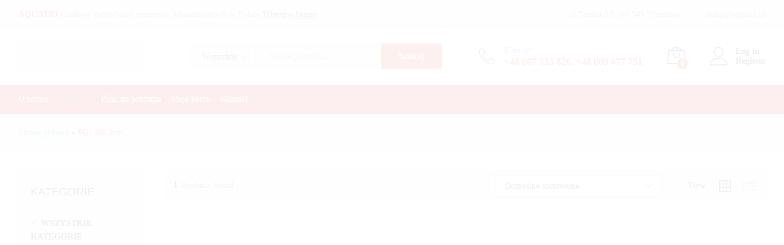

--- FILE ---
content_type: text/html; charset=UTF-8
request_url: https://aquatio.pl/kategoria-produktu/pg1500-3cm/
body_size: 21332
content:
<!DOCTYPE html><html lang="pl-PL"><head><script data-no-optimize="1">var litespeed_docref=sessionStorage.getItem("litespeed_docref");litespeed_docref&&(Object.defineProperty(document,"referrer",{get:function(){return litespeed_docref}}),sessionStorage.removeItem("litespeed_docref"));</script> <meta charset="UTF-8"><link data-optimized="2" rel="stylesheet" href="https://aquatio.pl/wp-content/litespeed/css/03cf3d8bf1ca3a33aa62ded56e1b0304.css?ver=30874" /><meta name="viewport" content="width=device-width, initial-scale=1"><link rel="pingback" href="https://aquatio.pl/xmlrpc.php"><link rel="preload" href="https://aquatio.pl/wp-content/themes/martfury/fonts/linearicons.woff2" as="font" type="font/woff2" crossorigin><link rel="preload" href="https://aquatio.pl/wp-content/themes/martfury/fonts/eleganticons.woff2" as="font" type="font/woff2" crossorigin><link rel="preload" href="https://aquatio.pl/wp-content/themes/martfury/fonts/ionicons.woff2" as="font" type="font/woff2" crossorigin><meta name='robots' content='index, follow, max-image-preview:large, max-snippet:-1, max-video-preview:-1' /> <script id="cookieyes" type="litespeed/javascript" data-src="https://cdn-cookieyes.com/client_data/6a3f51263f9e93e0a85e07cb/script.js"></script>  <script data-cfasync="false" data-pagespeed-no-defer>var gtm4wp_datalayer_name = "dataLayer";
	var dataLayer = dataLayer || [];</script> <title>PG1500 3cm - AQUATIO</title><link rel="canonical" href="https://aquatio.pl/kategoria-produktu/pg1500-3cm/" /><meta property="og:locale" content="pl_PL" /><meta property="og:type" content="article" /><meta property="og:title" content="PG1500 3cm - AQUATIO" /><meta property="og:description" content="PG1500 3cm MEA jako pierwszy producent oferuje korytko bezrusztowe o klasie wytrzymałości C250 o wys. budowlanej 3cm. Korytka: Klasa obciążenia: C250 Materiał: Polimerbeton Rodzaje kanału: bezspadkowe Szerokość: 150 mm. Zalety systemu: -bezrusztowy -niski (wys. bud. 3 cm.) -łatwy w czyszczeniu i eksploatacji -posiada fugę szczelną -mały ciężar Typowe zastosowania:Garaże wielopoziomowe, ciągi piesze, wszystkie miejsca wymagające kanałów o małej wysokości (3 cm.) W celu dobrania elementów i wycenę prosimy o kontakt z punktem sprzedaży. Wykonujemy elementy odwodnienia także pod indywidualne zamówienie." /><meta property="og:url" content="https://aquatio.pl/kategoria-produktu/pg1500-3cm/" /><meta property="og:site_name" content="AQUATIO" /><meta name="twitter:card" content="summary_large_image" /> <script type="application/ld+json" class="yoast-schema-graph">{"@context":"https://schema.org","@graph":[{"@type":"CollectionPage","@id":"https://aquatio.pl/kategoria-produktu/pg1500-3cm/","url":"https://aquatio.pl/kategoria-produktu/pg1500-3cm/","name":"PG1500 3cm - AQUATIO","isPartOf":{"@id":"https://aquatio.pl/#website"},"primaryImageOfPage":{"@id":"https://aquatio.pl/kategoria-produktu/pg1500-3cm/#primaryimage"},"image":{"@id":"https://aquatio.pl/kategoria-produktu/pg1500-3cm/#primaryimage"},"thumbnailUrl":"https://aquatio.pl/wp-content/uploads/2019/07/1047-thickbox_default-MEA-PG-1500-3cm.jpg","breadcrumb":{"@id":"https://aquatio.pl/kategoria-produktu/pg1500-3cm/#breadcrumb"},"inLanguage":"pl-PL"},{"@type":"ImageObject","inLanguage":"pl-PL","@id":"https://aquatio.pl/kategoria-produktu/pg1500-3cm/#primaryimage","url":"https://aquatio.pl/wp-content/uploads/2019/07/1047-thickbox_default-MEA-PG-1500-3cm.jpg","contentUrl":"https://aquatio.pl/wp-content/uploads/2019/07/1047-thickbox_default-MEA-PG-1500-3cm.jpg","width":800,"height":800,"caption":"MEA PG 1500 3cm"},{"@type":"BreadcrumbList","@id":"https://aquatio.pl/kategoria-produktu/pg1500-3cm/#breadcrumb","itemListElement":[{"@type":"ListItem","position":1,"name":"Strona główna","item":"https://aquatio.pl/"},{"@type":"ListItem","position":2,"name":"PG1500 3cm"}]},{"@type":"WebSite","@id":"https://aquatio.pl/#website","url":"https://aquatio.pl/","name":"AQUATIO","description":"Odwodnienia przydomowe, szczelinowe, kratki ściekowe","potentialAction":[{"@type":"SearchAction","target":{"@type":"EntryPoint","urlTemplate":"https://aquatio.pl/?s={search_term_string}"},"query-input":{"@type":"PropertyValueSpecification","valueRequired":true,"valueName":"search_term_string"}}],"inLanguage":"pl-PL"}]}</script> <link rel='dns-prefetch' href='//cdnjs.cloudflare.com' /><link rel="alternate" type="application/rss+xml" title="AQUATIO &raquo; Kanał z wpisami" href="https://aquatio.pl/feed/" /><link rel="alternate" type="application/rss+xml" title="Kanał AQUATIO &raquo; PG1500 3cm Kategoria" href="https://aquatio.pl/kategoria-produktu/pg1500-3cm/feed/" /><style id='wp-img-auto-sizes-contain-inline-css' type='text/css'>img:is([sizes=auto i],[sizes^="auto," i]){contain-intrinsic-size:3000px 1500px}
/*# sourceURL=wp-img-auto-sizes-contain-inline-css */</style><style id='wp-block-heading-inline-css' type='text/css'>h1:where(.wp-block-heading).has-background,h2:where(.wp-block-heading).has-background,h3:where(.wp-block-heading).has-background,h4:where(.wp-block-heading).has-background,h5:where(.wp-block-heading).has-background,h6:where(.wp-block-heading).has-background{padding:1.25em 2.375em}h1.has-text-align-left[style*=writing-mode]:where([style*=vertical-lr]),h1.has-text-align-right[style*=writing-mode]:where([style*=vertical-rl]),h2.has-text-align-left[style*=writing-mode]:where([style*=vertical-lr]),h2.has-text-align-right[style*=writing-mode]:where([style*=vertical-rl]),h3.has-text-align-left[style*=writing-mode]:where([style*=vertical-lr]),h3.has-text-align-right[style*=writing-mode]:where([style*=vertical-rl]),h4.has-text-align-left[style*=writing-mode]:where([style*=vertical-lr]),h4.has-text-align-right[style*=writing-mode]:where([style*=vertical-rl]),h5.has-text-align-left[style*=writing-mode]:where([style*=vertical-lr]),h5.has-text-align-right[style*=writing-mode]:where([style*=vertical-rl]),h6.has-text-align-left[style*=writing-mode]:where([style*=vertical-lr]),h6.has-text-align-right[style*=writing-mode]:where([style*=vertical-rl]){rotate:180deg}
/*# sourceURL=https://aquatio.pl/wp-includes/blocks/heading/style.min.css */</style><style id='wp-block-list-inline-css' type='text/css'>ol,ul{box-sizing:border-box}:root :where(.wp-block-list.has-background){padding:1.25em 2.375em}
/*# sourceURL=https://aquatio.pl/wp-includes/blocks/list/style.min.css */</style><style id='wp-block-paragraph-inline-css' type='text/css'>.is-small-text{font-size:.875em}.is-regular-text{font-size:1em}.is-large-text{font-size:2.25em}.is-larger-text{font-size:3em}.has-drop-cap:not(:focus):first-letter{float:left;font-size:8.4em;font-style:normal;font-weight:100;line-height:.68;margin:.05em .1em 0 0;text-transform:uppercase}body.rtl .has-drop-cap:not(:focus):first-letter{float:none;margin-left:.1em}p.has-drop-cap.has-background{overflow:hidden}:root :where(p.has-background){padding:1.25em 2.375em}:where(p.has-text-color:not(.has-link-color)) a{color:inherit}p.has-text-align-left[style*="writing-mode:vertical-lr"],p.has-text-align-right[style*="writing-mode:vertical-rl"]{rotate:180deg}
/*# sourceURL=https://aquatio.pl/wp-includes/blocks/paragraph/style.min.css */</style><style id='global-styles-inline-css' type='text/css'>:root{--wp--preset--aspect-ratio--square: 1;--wp--preset--aspect-ratio--4-3: 4/3;--wp--preset--aspect-ratio--3-4: 3/4;--wp--preset--aspect-ratio--3-2: 3/2;--wp--preset--aspect-ratio--2-3: 2/3;--wp--preset--aspect-ratio--16-9: 16/9;--wp--preset--aspect-ratio--9-16: 9/16;--wp--preset--color--black: #000000;--wp--preset--color--cyan-bluish-gray: #abb8c3;--wp--preset--color--white: #ffffff;--wp--preset--color--pale-pink: #f78da7;--wp--preset--color--vivid-red: #cf2e2e;--wp--preset--color--luminous-vivid-orange: #ff6900;--wp--preset--color--luminous-vivid-amber: #fcb900;--wp--preset--color--light-green-cyan: #7bdcb5;--wp--preset--color--vivid-green-cyan: #00d084;--wp--preset--color--pale-cyan-blue: #8ed1fc;--wp--preset--color--vivid-cyan-blue: #0693e3;--wp--preset--color--vivid-purple: #9b51e0;--wp--preset--gradient--vivid-cyan-blue-to-vivid-purple: linear-gradient(135deg,rgb(6,147,227) 0%,rgb(155,81,224) 100%);--wp--preset--gradient--light-green-cyan-to-vivid-green-cyan: linear-gradient(135deg,rgb(122,220,180) 0%,rgb(0,208,130) 100%);--wp--preset--gradient--luminous-vivid-amber-to-luminous-vivid-orange: linear-gradient(135deg,rgb(252,185,0) 0%,rgb(255,105,0) 100%);--wp--preset--gradient--luminous-vivid-orange-to-vivid-red: linear-gradient(135deg,rgb(255,105,0) 0%,rgb(207,46,46) 100%);--wp--preset--gradient--very-light-gray-to-cyan-bluish-gray: linear-gradient(135deg,rgb(238,238,238) 0%,rgb(169,184,195) 100%);--wp--preset--gradient--cool-to-warm-spectrum: linear-gradient(135deg,rgb(74,234,220) 0%,rgb(151,120,209) 20%,rgb(207,42,186) 40%,rgb(238,44,130) 60%,rgb(251,105,98) 80%,rgb(254,248,76) 100%);--wp--preset--gradient--blush-light-purple: linear-gradient(135deg,rgb(255,206,236) 0%,rgb(152,150,240) 100%);--wp--preset--gradient--blush-bordeaux: linear-gradient(135deg,rgb(254,205,165) 0%,rgb(254,45,45) 50%,rgb(107,0,62) 100%);--wp--preset--gradient--luminous-dusk: linear-gradient(135deg,rgb(255,203,112) 0%,rgb(199,81,192) 50%,rgb(65,88,208) 100%);--wp--preset--gradient--pale-ocean: linear-gradient(135deg,rgb(255,245,203) 0%,rgb(182,227,212) 50%,rgb(51,167,181) 100%);--wp--preset--gradient--electric-grass: linear-gradient(135deg,rgb(202,248,128) 0%,rgb(113,206,126) 100%);--wp--preset--gradient--midnight: linear-gradient(135deg,rgb(2,3,129) 0%,rgb(40,116,252) 100%);--wp--preset--font-size--small: 13px;--wp--preset--font-size--medium: 20px;--wp--preset--font-size--large: 36px;--wp--preset--font-size--x-large: 42px;--wp--preset--spacing--20: 0.44rem;--wp--preset--spacing--30: 0.67rem;--wp--preset--spacing--40: 1rem;--wp--preset--spacing--50: 1.5rem;--wp--preset--spacing--60: 2.25rem;--wp--preset--spacing--70: 3.38rem;--wp--preset--spacing--80: 5.06rem;--wp--preset--shadow--natural: 6px 6px 9px rgba(0, 0, 0, 0.2);--wp--preset--shadow--deep: 12px 12px 50px rgba(0, 0, 0, 0.4);--wp--preset--shadow--sharp: 6px 6px 0px rgba(0, 0, 0, 0.2);--wp--preset--shadow--outlined: 6px 6px 0px -3px rgb(255, 255, 255), 6px 6px rgb(0, 0, 0);--wp--preset--shadow--crisp: 6px 6px 0px rgb(0, 0, 0);}:where(.is-layout-flex){gap: 0.5em;}:where(.is-layout-grid){gap: 0.5em;}body .is-layout-flex{display: flex;}.is-layout-flex{flex-wrap: wrap;align-items: center;}.is-layout-flex > :is(*, div){margin: 0;}body .is-layout-grid{display: grid;}.is-layout-grid > :is(*, div){margin: 0;}:where(.wp-block-columns.is-layout-flex){gap: 2em;}:where(.wp-block-columns.is-layout-grid){gap: 2em;}:where(.wp-block-post-template.is-layout-flex){gap: 1.25em;}:where(.wp-block-post-template.is-layout-grid){gap: 1.25em;}.has-black-color{color: var(--wp--preset--color--black) !important;}.has-cyan-bluish-gray-color{color: var(--wp--preset--color--cyan-bluish-gray) !important;}.has-white-color{color: var(--wp--preset--color--white) !important;}.has-pale-pink-color{color: var(--wp--preset--color--pale-pink) !important;}.has-vivid-red-color{color: var(--wp--preset--color--vivid-red) !important;}.has-luminous-vivid-orange-color{color: var(--wp--preset--color--luminous-vivid-orange) !important;}.has-luminous-vivid-amber-color{color: var(--wp--preset--color--luminous-vivid-amber) !important;}.has-light-green-cyan-color{color: var(--wp--preset--color--light-green-cyan) !important;}.has-vivid-green-cyan-color{color: var(--wp--preset--color--vivid-green-cyan) !important;}.has-pale-cyan-blue-color{color: var(--wp--preset--color--pale-cyan-blue) !important;}.has-vivid-cyan-blue-color{color: var(--wp--preset--color--vivid-cyan-blue) !important;}.has-vivid-purple-color{color: var(--wp--preset--color--vivid-purple) !important;}.has-black-background-color{background-color: var(--wp--preset--color--black) !important;}.has-cyan-bluish-gray-background-color{background-color: var(--wp--preset--color--cyan-bluish-gray) !important;}.has-white-background-color{background-color: var(--wp--preset--color--white) !important;}.has-pale-pink-background-color{background-color: var(--wp--preset--color--pale-pink) !important;}.has-vivid-red-background-color{background-color: var(--wp--preset--color--vivid-red) !important;}.has-luminous-vivid-orange-background-color{background-color: var(--wp--preset--color--luminous-vivid-orange) !important;}.has-luminous-vivid-amber-background-color{background-color: var(--wp--preset--color--luminous-vivid-amber) !important;}.has-light-green-cyan-background-color{background-color: var(--wp--preset--color--light-green-cyan) !important;}.has-vivid-green-cyan-background-color{background-color: var(--wp--preset--color--vivid-green-cyan) !important;}.has-pale-cyan-blue-background-color{background-color: var(--wp--preset--color--pale-cyan-blue) !important;}.has-vivid-cyan-blue-background-color{background-color: var(--wp--preset--color--vivid-cyan-blue) !important;}.has-vivid-purple-background-color{background-color: var(--wp--preset--color--vivid-purple) !important;}.has-black-border-color{border-color: var(--wp--preset--color--black) !important;}.has-cyan-bluish-gray-border-color{border-color: var(--wp--preset--color--cyan-bluish-gray) !important;}.has-white-border-color{border-color: var(--wp--preset--color--white) !important;}.has-pale-pink-border-color{border-color: var(--wp--preset--color--pale-pink) !important;}.has-vivid-red-border-color{border-color: var(--wp--preset--color--vivid-red) !important;}.has-luminous-vivid-orange-border-color{border-color: var(--wp--preset--color--luminous-vivid-orange) !important;}.has-luminous-vivid-amber-border-color{border-color: var(--wp--preset--color--luminous-vivid-amber) !important;}.has-light-green-cyan-border-color{border-color: var(--wp--preset--color--light-green-cyan) !important;}.has-vivid-green-cyan-border-color{border-color: var(--wp--preset--color--vivid-green-cyan) !important;}.has-pale-cyan-blue-border-color{border-color: var(--wp--preset--color--pale-cyan-blue) !important;}.has-vivid-cyan-blue-border-color{border-color: var(--wp--preset--color--vivid-cyan-blue) !important;}.has-vivid-purple-border-color{border-color: var(--wp--preset--color--vivid-purple) !important;}.has-vivid-cyan-blue-to-vivid-purple-gradient-background{background: var(--wp--preset--gradient--vivid-cyan-blue-to-vivid-purple) !important;}.has-light-green-cyan-to-vivid-green-cyan-gradient-background{background: var(--wp--preset--gradient--light-green-cyan-to-vivid-green-cyan) !important;}.has-luminous-vivid-amber-to-luminous-vivid-orange-gradient-background{background: var(--wp--preset--gradient--luminous-vivid-amber-to-luminous-vivid-orange) !important;}.has-luminous-vivid-orange-to-vivid-red-gradient-background{background: var(--wp--preset--gradient--luminous-vivid-orange-to-vivid-red) !important;}.has-very-light-gray-to-cyan-bluish-gray-gradient-background{background: var(--wp--preset--gradient--very-light-gray-to-cyan-bluish-gray) !important;}.has-cool-to-warm-spectrum-gradient-background{background: var(--wp--preset--gradient--cool-to-warm-spectrum) !important;}.has-blush-light-purple-gradient-background{background: var(--wp--preset--gradient--blush-light-purple) !important;}.has-blush-bordeaux-gradient-background{background: var(--wp--preset--gradient--blush-bordeaux) !important;}.has-luminous-dusk-gradient-background{background: var(--wp--preset--gradient--luminous-dusk) !important;}.has-pale-ocean-gradient-background{background: var(--wp--preset--gradient--pale-ocean) !important;}.has-electric-grass-gradient-background{background: var(--wp--preset--gradient--electric-grass) !important;}.has-midnight-gradient-background{background: var(--wp--preset--gradient--midnight) !important;}.has-small-font-size{font-size: var(--wp--preset--font-size--small) !important;}.has-medium-font-size{font-size: var(--wp--preset--font-size--medium) !important;}.has-large-font-size{font-size: var(--wp--preset--font-size--large) !important;}.has-x-large-font-size{font-size: var(--wp--preset--font-size--x-large) !important;}
/*# sourceURL=global-styles-inline-css */</style><style id='classic-theme-styles-inline-css' type='text/css'>/*! This file is auto-generated */
.wp-block-button__link{color:#fff;background-color:#32373c;border-radius:9999px;box-shadow:none;text-decoration:none;padding:calc(.667em + 2px) calc(1.333em + 2px);font-size:1.125em}.wp-block-file__button{background:#32373c;color:#fff;text-decoration:none}
/*# sourceURL=/wp-includes/css/classic-themes.min.css */</style><style id='woocommerce-inline-inline-css' type='text/css'>.woocommerce form .form-row .required { visibility: visible; }
/*# sourceURL=woocommerce-inline-inline-css */</style><style id='woo-variation-swatches-inline-css' type='text/css'>:root {
--wvs-tick:url("data:image/svg+xml;utf8,%3Csvg filter='drop-shadow(0px 0px 2px rgb(0 0 0 / .8))' xmlns='http://www.w3.org/2000/svg'  viewBox='0 0 30 30'%3E%3Cpath fill='none' stroke='%23ffffff' stroke-linecap='round' stroke-linejoin='round' stroke-width='4' d='M4 16L11 23 27 7'/%3E%3C/svg%3E");

--wvs-cross:url("data:image/svg+xml;utf8,%3Csvg filter='drop-shadow(0px 0px 5px rgb(255 255 255 / .6))' xmlns='http://www.w3.org/2000/svg' width='72px' height='72px' viewBox='0 0 24 24'%3E%3Cpath fill='none' stroke='%23ff0000' stroke-linecap='round' stroke-width='0.6' d='M5 5L19 19M19 5L5 19'/%3E%3C/svg%3E");
--wvs-single-product-item-width:30px;
--wvs-single-product-item-height:30px;
--wvs-single-product-item-font-size:16px}
/*# sourceURL=woo-variation-swatches-inline-css */</style><link rel='stylesheet' id='photoswipe-css-css' href='https://cdnjs.cloudflare.com/ajax/libs/photoswipe/5.3.6/photoswipe.min.css?ver=5.3.6' type='text/css' media='all' /><style id='martfury-inline-css' type='text/css'>/* Color Scheme */

	/* Color */

	body {
		--mf-primary-color: #dd2400;
		--mf-background-primary-color: #dd2400;
		--mf-border-primary-color: #dd2400;
	}

	.widget_shopping_cart_content .woocommerce-mini-cart__buttons .checkout,
	 .header-layout-4 .topbar:not(.header-bar),
	 .header-layout-3 .topbar:not(.header-bar){
		background-color: #ce1500;
	}

body{font-family: "Work Sans";font-size: 14px;font-weight: 400;line-height: 1.6;color: #666;text-transform: none;}h1{font-family: "Work Sans";font-size: 36px;font-weight: 700;line-height: 1.2;color: #000;text-transform: none;}.entry-content h2, .woocommerce div.product .woocommerce-tabs .panel h2{font-family: "Work Sans";font-size: 30px;font-weight: 700;line-height: 1.2;color: #000;text-transform: none;}h3{font-family: "Work Sans";font-size: 24px;font-weight: 700;line-height: 1.2;color: #000;text-transform: none;}.entry-content h4, .woocommerce div.product .woocommerce-tabs .panel h4{font-family: "Work Sans";font-size: 18px;font-weight: 700;line-height: 1.2;color: #000;text-transform: none;}.entry-content h5, .woocommerce div.product .woocommerce-tabs .panel h5{font-family: "Work Sans";font-size: 16px;font-weight: 700;line-height: 1.2;color: #000;text-transform: none;}.entry-content h6, .woocommerce div.product .woocommerce-tabs .panel h6{font-family: "Work Sans";font-size: 12px;font-weight: 700;line-height: 1.2;color: #000;text-transform: none;}.site-header .primary-nav > ul > li > a, .site-header .products-cats-menu .menu > li > a{font-family: "Work Sans";font-size: 16px;text-transform: none;}.site-header .menu .is-mega-menu .dropdown-submenu .menu-item-mega > a{font-family: "Work Sans";font-size: 16px;font-weight: 600;color: #000;text-transform: none;}.site-header .menu li li a{font-family: "Work Sans";font-size: 14px;font-weight: 400;color: #000;text-transform: none;}.site-footer{font-family: "Work Sans";font-size: 14px;font-weight: 400;color: #666;}.site-footer .footer-widgets .widget .widget-title{font-family: "Work Sans";font-size: 16px;font-weight: 600;color: #000;}#topbar{background-color:#f7f7f7}.site-header .topbar{background-color:transparent}.header-layout-3 #site-header .products-cats-menu:before, .header-layout-1 #site-header .products-cats-menu:before{background-color:#fcb800}#site-header .main-menu{background-color:#e10605}#site-header .main-menu {border-color:#ffffff; border-bottom: none}#site-header .header-bar .widget:after {background-color:#ffffff}#site-header .header-bar a, #site-header .recently-viewed .recently-title,#site-header:not(.minimized) .main-menu .products-cats-menu .cats-menu-title .text, #site-header:not(.minimized) .main-menu .products-cats-menu .cats-menu-title, #site-header .main-menu .primary-nav > ul > li > a, #site-header .main-menu .header-bar,#site-header .header-bar #lang_sel  > ul > li > a, #site-header .header-bar .lang_sel > ul > li > a, #site-header .header-bar #lang_sel > ul > li > a:after, #site-header .header-bar .lang_sel > ul > li > a:after, #site-header .header-bar .mf-currency-widget .current:after,#site-header .header-bar ul.menu > li.menu-item-has-children > a:after, .header-layout-9 .site-header .header-wishlist a {color:#ffffff}#site-header .header-bar .mf-currency-widget ul li a, #site-header .header-bar #lang_sel ul ul li a {color: #666}#site-header .header-bar a:hover,#site-header .primary-nav > ul > li:hover > a, #site-header .header-bar #lang_sel  > ul > li > a:hover, #site-header .header-bar .lang_sel > ul > li > a:hover, #site-header .header-bar #lang_sel > ul > li > a:hover:after, #site-header .header-bar .lang_sel > ul > li > a:hover:after, #site-header .header-bar .mf-currency-widget .current:hover,#site-header .header-bar .mf-currency-widget .current:hover:after{color:#550909}#site-header .primary-nav > ul > li.current-menu-parent > a, #site-header .primary-nav > ul > li.current-menu-item > a, #site-header .primary-nav > ul > li.current-menu-ancestor > a{color:#5a1212}
/*# sourceURL=martfury-inline-css */</style> <script type="text/template" id="tmpl-variation-template"><div class="woocommerce-variation-description">{{{ data.variation.variation_description }}}</div>
	<div class="woocommerce-variation-price">{{{ data.variation.price_html }}}</div>
	<div class="woocommerce-variation-availability">{{{ data.variation.availability_html }}}</div></script> <script type="text/template" id="tmpl-unavailable-variation-template"><p role="alert">Przepraszamy, ten produkt jest niedostępny. Prosimy wybrać inną kombinację.</p></script> <script type="litespeed/javascript" data-src="https://aquatio.pl/wp-includes/js/jquery/jquery.min.js" id="jquery-core-js"></script> <script id="wc-add-to-cart-js-extra" type="litespeed/javascript">var wc_add_to_cart_params={"ajax_url":"/wp-admin/admin-ajax.php","wc_ajax_url":"/?wc-ajax=%%endpoint%%","i18n_view_cart":"Zobacz koszyk","cart_url":"https://aquatio.pl/koszyk/","is_cart":"","cart_redirect_after_add":"no"}</script> <script id="woocommerce-js-extra" type="litespeed/javascript">var woocommerce_params={"ajax_url":"/wp-admin/admin-ajax.php","wc_ajax_url":"/?wc-ajax=%%endpoint%%","i18n_password_show":"Poka\u017c has\u0142o","i18n_password_hide":"Ukryj has\u0142o"}</script> <script id="wp-util-js-extra" type="litespeed/javascript">var _wpUtilSettings={"ajax":{"url":"/wp-admin/admin-ajax.php"}}</script> <script id="wc-add-to-cart-variation-js-extra" type="litespeed/javascript">var wc_add_to_cart_variation_params={"wc_ajax_url":"/?wc-ajax=%%endpoint%%","i18n_no_matching_variations_text":"Przepraszamy, \u017caden produkt nie spe\u0142nia twojego wyboru. Prosimy wybra\u0107 inn\u0105 kombinacj\u0119.","i18n_make_a_selection_text":"Wybierz opcje produktu przed dodaniem go do koszyka.","i18n_unavailable_text":"Przepraszamy, ten produkt jest niedost\u0119pny. Prosimy wybra\u0107 inn\u0105 kombinacj\u0119.","i18n_reset_alert_text":"Tw\u00f3j wyb\u00f3r zosta\u0142 zresetowany. Wybierz niekt\u00f3re opcje produktu przed dodaniem go do koszyka."}</script> <script id="wc-cart-fragments-js-extra" type="litespeed/javascript">var wc_cart_fragments_params={"ajax_url":"/wp-admin/admin-ajax.php","wc_ajax_url":"/?wc-ajax=%%endpoint%%","cart_hash_key":"wc_cart_hash_7d97e477d360f7760f8ecc449332f614","fragment_name":"wc_fragments_7d97e477d360f7760f8ecc449332f614","request_timeout":"5000"}</script> <link rel="https://api.w.org/" href="https://aquatio.pl/wp-json/" /><link rel="alternate" title="JSON" type="application/json" href="https://aquatio.pl/wp-json/wp/v2/product_cat/24" /> <script data-cfasync="false" data-pagespeed-no-defer type="text/javascript">var dataLayer_content = {"pagePostType":"product","pagePostType2":"tax-product","pageCategory":[]};
	dataLayer.push( dataLayer_content );</script> <script data-cfasync="false">(function(w,d,s,l,i){w[l]=w[l]||[];w[l].push({'gtm.start':
new Date().getTime(),event:'gtm.js'});var f=d.getElementsByTagName(s)[0],
j=d.createElement(s),dl=l!='dataLayer'?'&l='+l:'';j.async=true;j.src=
'//www.googletagmanager.com/gtm.js?id='+i+dl;f.parentNode.insertBefore(j,f);
})(window,document,'script','dataLayer','GTM-N4DSXW');</script> <link rel="apple-touch-icon" sizes="72x72" href="/wp-content/uploads/fbrfg/apple-touch-icon.png"><link rel="icon" type="image/png" sizes="32x32" href="/wp-content/uploads/fbrfg/favicon-32x32.png"><link rel="icon" type="image/png" sizes="16x16" href="/wp-content/uploads/fbrfg/favicon-16x16.png"><link rel="manifest" href="/wp-content/uploads/fbrfg/site.webmanifest"><link rel="mask-icon" href="/wp-content/uploads/fbrfg/safari-pinned-tab.svg" color="#5bbad5"><link rel="shortcut icon" href="/wp-content/uploads/fbrfg/favicon.ico"><meta name="msapplication-TileColor" content="#da532c"><meta name="msapplication-config" content="/wp-content/uploads/fbrfg/browserconfig.xml"><meta name="theme-color" content="#ffffff">	<noscript><style>.woocommerce-product-gallery{ opacity: 1 !important; }</style></noscript><meta name="generator" content="Elementor 3.28.3; features: e_font_icon_svg, additional_custom_breakpoints, e_local_google_fonts; settings: css_print_method-external, google_font-enabled, font_display-swap"><style>.e-con.e-parent:nth-of-type(n+4):not(.e-lazyloaded):not(.e-no-lazyload),
				.e-con.e-parent:nth-of-type(n+4):not(.e-lazyloaded):not(.e-no-lazyload) * {
					background-image: none !important;
				}
				@media screen and (max-height: 1024px) {
					.e-con.e-parent:nth-of-type(n+3):not(.e-lazyloaded):not(.e-no-lazyload),
					.e-con.e-parent:nth-of-type(n+3):not(.e-lazyloaded):not(.e-no-lazyload) * {
						background-image: none !important;
					}
				}
				@media screen and (max-height: 640px) {
					.e-con.e-parent:nth-of-type(n+2):not(.e-lazyloaded):not(.e-no-lazyload),
					.e-con.e-parent:nth-of-type(n+2):not(.e-lazyloaded):not(.e-no-lazyload) * {
						background-image: none !important;
					}
				}</style><meta name="generator" content="Powered by Slider Revolution 6.7.0 - responsive, Mobile-Friendly Slider Plugin for WordPress with comfortable drag and drop interface." /> <script type="litespeed/javascript">function setREVStartSize(e){window.RSIW=window.RSIW===undefined?window.innerWidth:window.RSIW;window.RSIH=window.RSIH===undefined?window.innerHeight:window.RSIH;try{var pw=document.getElementById(e.c).parentNode.offsetWidth,newh;pw=pw===0||isNaN(pw)||(e.l=="fullwidth"||e.layout=="fullwidth")?window.RSIW:pw;e.tabw=e.tabw===undefined?0:parseInt(e.tabw);e.thumbw=e.thumbw===undefined?0:parseInt(e.thumbw);e.tabh=e.tabh===undefined?0:parseInt(e.tabh);e.thumbh=e.thumbh===undefined?0:parseInt(e.thumbh);e.tabhide=e.tabhide===undefined?0:parseInt(e.tabhide);e.thumbhide=e.thumbhide===undefined?0:parseInt(e.thumbhide);e.mh=e.mh===undefined||e.mh==""||e.mh==="auto"?0:parseInt(e.mh,0);if(e.layout==="fullscreen"||e.l==="fullscreen")
newh=Math.max(e.mh,window.RSIH);else{e.gw=Array.isArray(e.gw)?e.gw:[e.gw];for(var i in e.rl)if(e.gw[i]===undefined||e.gw[i]===0)e.gw[i]=e.gw[i-1];e.gh=e.el===undefined||e.el===""||(Array.isArray(e.el)&&e.el.length==0)?e.gh:e.el;e.gh=Array.isArray(e.gh)?e.gh:[e.gh];for(var i in e.rl)if(e.gh[i]===undefined||e.gh[i]===0)e.gh[i]=e.gh[i-1];var nl=new Array(e.rl.length),ix=0,sl;e.tabw=e.tabhide>=pw?0:e.tabw;e.thumbw=e.thumbhide>=pw?0:e.thumbw;e.tabh=e.tabhide>=pw?0:e.tabh;e.thumbh=e.thumbhide>=pw?0:e.thumbh;for(var i in e.rl)nl[i]=e.rl[i]<window.RSIW?0:e.rl[i];sl=nl[0];for(var i in nl)if(sl>nl[i]&&nl[i]>0){sl=nl[i];ix=i}
var m=pw>(e.gw[ix]+e.tabw+e.thumbw)?1:(pw-(e.tabw+e.thumbw))/(e.gw[ix]);newh=(e.gh[ix]*m)+(e.tabh+e.thumbh)}
var el=document.getElementById(e.c);if(el!==null&&el)el.style.height=newh+"px";el=document.getElementById(e.c+"_wrapper");if(el!==null&&el){el.style.height=newh+"px";el.style.display="block"}}catch(e){console.log("Failure at Presize of Slider:"+e)}}</script> <style type="text/css" id="wp-custom-css">.header-layout-3 .site-header .header-bar {    background-color: transparent;}

.current-menu-item.active > a {
  color: red;
}

.onbackorder .woocommerce-variation-add-to-cart-disabled {display: none;}
.Xonbackorder .price {display: none;}

.woocommerce div.product .mf-summary-header {display: none;}

.woo-variation-swatches.wvs-show-label .variations td .woo-selected-variation-item-name{display: none;}

.term-description {display: block;}

.paged-2 .term-description {display: none;}

.paged .term-description {display: none;}</style><style id="kirki-inline-styles">/* vietnamese */
@font-face {
  font-family: 'Work Sans';
  font-style: normal;
  font-weight: 400;
  font-display: swap;
  src: url(https://aquatio.pl/wp-content/fonts/work-sans/QGYsz_wNahGAdqQ43Rh_c6Dpp_k.woff2) format('woff2');
  unicode-range: U+0102-0103, U+0110-0111, U+0128-0129, U+0168-0169, U+01A0-01A1, U+01AF-01B0, U+0300-0301, U+0303-0304, U+0308-0309, U+0323, U+0329, U+1EA0-1EF9, U+20AB;
}
/* latin-ext */
@font-face {
  font-family: 'Work Sans';
  font-style: normal;
  font-weight: 400;
  font-display: swap;
  src: url(https://aquatio.pl/wp-content/fonts/work-sans/QGYsz_wNahGAdqQ43Rh_cqDpp_k.woff2) format('woff2');
  unicode-range: U+0100-02BA, U+02BD-02C5, U+02C7-02CC, U+02CE-02D7, U+02DD-02FF, U+0304, U+0308, U+0329, U+1D00-1DBF, U+1E00-1E9F, U+1EF2-1EFF, U+2020, U+20A0-20AB, U+20AD-20C0, U+2113, U+2C60-2C7F, U+A720-A7FF;
}
/* latin */
@font-face {
  font-family: 'Work Sans';
  font-style: normal;
  font-weight: 400;
  font-display: swap;
  src: url(https://aquatio.pl/wp-content/fonts/work-sans/QGYsz_wNahGAdqQ43Rh_fKDp.woff2) format('woff2');
  unicode-range: U+0000-00FF, U+0131, U+0152-0153, U+02BB-02BC, U+02C6, U+02DA, U+02DC, U+0304, U+0308, U+0329, U+2000-206F, U+20AC, U+2122, U+2191, U+2193, U+2212, U+2215, U+FEFF, U+FFFD;
}
/* vietnamese */
@font-face {
  font-family: 'Work Sans';
  font-style: normal;
  font-weight: 600;
  font-display: swap;
  src: url(https://aquatio.pl/wp-content/fonts/work-sans/QGYsz_wNahGAdqQ43Rh_c6Dpp_k.woff2) format('woff2');
  unicode-range: U+0102-0103, U+0110-0111, U+0128-0129, U+0168-0169, U+01A0-01A1, U+01AF-01B0, U+0300-0301, U+0303-0304, U+0308-0309, U+0323, U+0329, U+1EA0-1EF9, U+20AB;
}
/* latin-ext */
@font-face {
  font-family: 'Work Sans';
  font-style: normal;
  font-weight: 600;
  font-display: swap;
  src: url(https://aquatio.pl/wp-content/fonts/work-sans/QGYsz_wNahGAdqQ43Rh_cqDpp_k.woff2) format('woff2');
  unicode-range: U+0100-02BA, U+02BD-02C5, U+02C7-02CC, U+02CE-02D7, U+02DD-02FF, U+0304, U+0308, U+0329, U+1D00-1DBF, U+1E00-1E9F, U+1EF2-1EFF, U+2020, U+20A0-20AB, U+20AD-20C0, U+2113, U+2C60-2C7F, U+A720-A7FF;
}
/* latin */
@font-face {
  font-family: 'Work Sans';
  font-style: normal;
  font-weight: 600;
  font-display: swap;
  src: url(https://aquatio.pl/wp-content/fonts/work-sans/QGYsz_wNahGAdqQ43Rh_fKDp.woff2) format('woff2');
  unicode-range: U+0000-00FF, U+0131, U+0152-0153, U+02BB-02BC, U+02C6, U+02DA, U+02DC, U+0304, U+0308, U+0329, U+2000-206F, U+20AC, U+2122, U+2191, U+2193, U+2212, U+2215, U+FEFF, U+FFFD;
}
/* vietnamese */
@font-face {
  font-family: 'Work Sans';
  font-style: normal;
  font-weight: 700;
  font-display: swap;
  src: url(https://aquatio.pl/wp-content/fonts/work-sans/QGYsz_wNahGAdqQ43Rh_c6Dpp_k.woff2) format('woff2');
  unicode-range: U+0102-0103, U+0110-0111, U+0128-0129, U+0168-0169, U+01A0-01A1, U+01AF-01B0, U+0300-0301, U+0303-0304, U+0308-0309, U+0323, U+0329, U+1EA0-1EF9, U+20AB;
}
/* latin-ext */
@font-face {
  font-family: 'Work Sans';
  font-style: normal;
  font-weight: 700;
  font-display: swap;
  src: url(https://aquatio.pl/wp-content/fonts/work-sans/QGYsz_wNahGAdqQ43Rh_cqDpp_k.woff2) format('woff2');
  unicode-range: U+0100-02BA, U+02BD-02C5, U+02C7-02CC, U+02CE-02D7, U+02DD-02FF, U+0304, U+0308, U+0329, U+1D00-1DBF, U+1E00-1E9F, U+1EF2-1EFF, U+2020, U+20A0-20AB, U+20AD-20C0, U+2113, U+2C60-2C7F, U+A720-A7FF;
}
/* latin */
@font-face {
  font-family: 'Work Sans';
  font-style: normal;
  font-weight: 700;
  font-display: swap;
  src: url(https://aquatio.pl/wp-content/fonts/work-sans/QGYsz_wNahGAdqQ43Rh_fKDp.woff2) format('woff2');
  unicode-range: U+0000-00FF, U+0131, U+0152-0153, U+02BB-02BC, U+02C6, U+02DA, U+02DC, U+0304, U+0308, U+0329, U+2000-206F, U+20AC, U+2122, U+2191, U+2193, U+2212, U+2215, U+FEFF, U+FFFD;
}/* vietnamese */
@font-face {
  font-family: 'Work Sans';
  font-style: normal;
  font-weight: 400;
  font-display: swap;
  src: url(https://aquatio.pl/wp-content/fonts/work-sans/QGYsz_wNahGAdqQ43Rh_c6Dpp_k.woff2) format('woff2');
  unicode-range: U+0102-0103, U+0110-0111, U+0128-0129, U+0168-0169, U+01A0-01A1, U+01AF-01B0, U+0300-0301, U+0303-0304, U+0308-0309, U+0323, U+0329, U+1EA0-1EF9, U+20AB;
}
/* latin-ext */
@font-face {
  font-family: 'Work Sans';
  font-style: normal;
  font-weight: 400;
  font-display: swap;
  src: url(https://aquatio.pl/wp-content/fonts/work-sans/QGYsz_wNahGAdqQ43Rh_cqDpp_k.woff2) format('woff2');
  unicode-range: U+0100-02BA, U+02BD-02C5, U+02C7-02CC, U+02CE-02D7, U+02DD-02FF, U+0304, U+0308, U+0329, U+1D00-1DBF, U+1E00-1E9F, U+1EF2-1EFF, U+2020, U+20A0-20AB, U+20AD-20C0, U+2113, U+2C60-2C7F, U+A720-A7FF;
}
/* latin */
@font-face {
  font-family: 'Work Sans';
  font-style: normal;
  font-weight: 400;
  font-display: swap;
  src: url(https://aquatio.pl/wp-content/fonts/work-sans/QGYsz_wNahGAdqQ43Rh_fKDp.woff2) format('woff2');
  unicode-range: U+0000-00FF, U+0131, U+0152-0153, U+02BB-02BC, U+02C6, U+02DA, U+02DC, U+0304, U+0308, U+0329, U+2000-206F, U+20AC, U+2122, U+2191, U+2193, U+2212, U+2215, U+FEFF, U+FFFD;
}
/* vietnamese */
@font-face {
  font-family: 'Work Sans';
  font-style: normal;
  font-weight: 600;
  font-display: swap;
  src: url(https://aquatio.pl/wp-content/fonts/work-sans/QGYsz_wNahGAdqQ43Rh_c6Dpp_k.woff2) format('woff2');
  unicode-range: U+0102-0103, U+0110-0111, U+0128-0129, U+0168-0169, U+01A0-01A1, U+01AF-01B0, U+0300-0301, U+0303-0304, U+0308-0309, U+0323, U+0329, U+1EA0-1EF9, U+20AB;
}
/* latin-ext */
@font-face {
  font-family: 'Work Sans';
  font-style: normal;
  font-weight: 600;
  font-display: swap;
  src: url(https://aquatio.pl/wp-content/fonts/work-sans/QGYsz_wNahGAdqQ43Rh_cqDpp_k.woff2) format('woff2');
  unicode-range: U+0100-02BA, U+02BD-02C5, U+02C7-02CC, U+02CE-02D7, U+02DD-02FF, U+0304, U+0308, U+0329, U+1D00-1DBF, U+1E00-1E9F, U+1EF2-1EFF, U+2020, U+20A0-20AB, U+20AD-20C0, U+2113, U+2C60-2C7F, U+A720-A7FF;
}
/* latin */
@font-face {
  font-family: 'Work Sans';
  font-style: normal;
  font-weight: 600;
  font-display: swap;
  src: url(https://aquatio.pl/wp-content/fonts/work-sans/QGYsz_wNahGAdqQ43Rh_fKDp.woff2) format('woff2');
  unicode-range: U+0000-00FF, U+0131, U+0152-0153, U+02BB-02BC, U+02C6, U+02DA, U+02DC, U+0304, U+0308, U+0329, U+2000-206F, U+20AC, U+2122, U+2191, U+2193, U+2212, U+2215, U+FEFF, U+FFFD;
}
/* vietnamese */
@font-face {
  font-family: 'Work Sans';
  font-style: normal;
  font-weight: 700;
  font-display: swap;
  src: url(https://aquatio.pl/wp-content/fonts/work-sans/QGYsz_wNahGAdqQ43Rh_c6Dpp_k.woff2) format('woff2');
  unicode-range: U+0102-0103, U+0110-0111, U+0128-0129, U+0168-0169, U+01A0-01A1, U+01AF-01B0, U+0300-0301, U+0303-0304, U+0308-0309, U+0323, U+0329, U+1EA0-1EF9, U+20AB;
}
/* latin-ext */
@font-face {
  font-family: 'Work Sans';
  font-style: normal;
  font-weight: 700;
  font-display: swap;
  src: url(https://aquatio.pl/wp-content/fonts/work-sans/QGYsz_wNahGAdqQ43Rh_cqDpp_k.woff2) format('woff2');
  unicode-range: U+0100-02BA, U+02BD-02C5, U+02C7-02CC, U+02CE-02D7, U+02DD-02FF, U+0304, U+0308, U+0329, U+1D00-1DBF, U+1E00-1E9F, U+1EF2-1EFF, U+2020, U+20A0-20AB, U+20AD-20C0, U+2113, U+2C60-2C7F, U+A720-A7FF;
}
/* latin */
@font-face {
  font-family: 'Work Sans';
  font-style: normal;
  font-weight: 700;
  font-display: swap;
  src: url(https://aquatio.pl/wp-content/fonts/work-sans/QGYsz_wNahGAdqQ43Rh_fKDp.woff2) format('woff2');
  unicode-range: U+0000-00FF, U+0131, U+0152-0153, U+02BB-02BC, U+02C6, U+02DA, U+02DC, U+0304, U+0308, U+0329, U+2000-206F, U+20AC, U+2122, U+2191, U+2193, U+2212, U+2215, U+FEFF, U+FFFD;
}/* vietnamese */
@font-face {
  font-family: 'Work Sans';
  font-style: normal;
  font-weight: 400;
  font-display: swap;
  src: url(https://aquatio.pl/wp-content/fonts/work-sans/QGYsz_wNahGAdqQ43Rh_c6Dpp_k.woff2) format('woff2');
  unicode-range: U+0102-0103, U+0110-0111, U+0128-0129, U+0168-0169, U+01A0-01A1, U+01AF-01B0, U+0300-0301, U+0303-0304, U+0308-0309, U+0323, U+0329, U+1EA0-1EF9, U+20AB;
}
/* latin-ext */
@font-face {
  font-family: 'Work Sans';
  font-style: normal;
  font-weight: 400;
  font-display: swap;
  src: url(https://aquatio.pl/wp-content/fonts/work-sans/QGYsz_wNahGAdqQ43Rh_cqDpp_k.woff2) format('woff2');
  unicode-range: U+0100-02BA, U+02BD-02C5, U+02C7-02CC, U+02CE-02D7, U+02DD-02FF, U+0304, U+0308, U+0329, U+1D00-1DBF, U+1E00-1E9F, U+1EF2-1EFF, U+2020, U+20A0-20AB, U+20AD-20C0, U+2113, U+2C60-2C7F, U+A720-A7FF;
}
/* latin */
@font-face {
  font-family: 'Work Sans';
  font-style: normal;
  font-weight: 400;
  font-display: swap;
  src: url(https://aquatio.pl/wp-content/fonts/work-sans/QGYsz_wNahGAdqQ43Rh_fKDp.woff2) format('woff2');
  unicode-range: U+0000-00FF, U+0131, U+0152-0153, U+02BB-02BC, U+02C6, U+02DA, U+02DC, U+0304, U+0308, U+0329, U+2000-206F, U+20AC, U+2122, U+2191, U+2193, U+2212, U+2215, U+FEFF, U+FFFD;
}
/* vietnamese */
@font-face {
  font-family: 'Work Sans';
  font-style: normal;
  font-weight: 600;
  font-display: swap;
  src: url(https://aquatio.pl/wp-content/fonts/work-sans/QGYsz_wNahGAdqQ43Rh_c6Dpp_k.woff2) format('woff2');
  unicode-range: U+0102-0103, U+0110-0111, U+0128-0129, U+0168-0169, U+01A0-01A1, U+01AF-01B0, U+0300-0301, U+0303-0304, U+0308-0309, U+0323, U+0329, U+1EA0-1EF9, U+20AB;
}
/* latin-ext */
@font-face {
  font-family: 'Work Sans';
  font-style: normal;
  font-weight: 600;
  font-display: swap;
  src: url(https://aquatio.pl/wp-content/fonts/work-sans/QGYsz_wNahGAdqQ43Rh_cqDpp_k.woff2) format('woff2');
  unicode-range: U+0100-02BA, U+02BD-02C5, U+02C7-02CC, U+02CE-02D7, U+02DD-02FF, U+0304, U+0308, U+0329, U+1D00-1DBF, U+1E00-1E9F, U+1EF2-1EFF, U+2020, U+20A0-20AB, U+20AD-20C0, U+2113, U+2C60-2C7F, U+A720-A7FF;
}
/* latin */
@font-face {
  font-family: 'Work Sans';
  font-style: normal;
  font-weight: 600;
  font-display: swap;
  src: url(https://aquatio.pl/wp-content/fonts/work-sans/QGYsz_wNahGAdqQ43Rh_fKDp.woff2) format('woff2');
  unicode-range: U+0000-00FF, U+0131, U+0152-0153, U+02BB-02BC, U+02C6, U+02DA, U+02DC, U+0304, U+0308, U+0329, U+2000-206F, U+20AC, U+2122, U+2191, U+2193, U+2212, U+2215, U+FEFF, U+FFFD;
}
/* vietnamese */
@font-face {
  font-family: 'Work Sans';
  font-style: normal;
  font-weight: 700;
  font-display: swap;
  src: url(https://aquatio.pl/wp-content/fonts/work-sans/QGYsz_wNahGAdqQ43Rh_c6Dpp_k.woff2) format('woff2');
  unicode-range: U+0102-0103, U+0110-0111, U+0128-0129, U+0168-0169, U+01A0-01A1, U+01AF-01B0, U+0300-0301, U+0303-0304, U+0308-0309, U+0323, U+0329, U+1EA0-1EF9, U+20AB;
}
/* latin-ext */
@font-face {
  font-family: 'Work Sans';
  font-style: normal;
  font-weight: 700;
  font-display: swap;
  src: url(https://aquatio.pl/wp-content/fonts/work-sans/QGYsz_wNahGAdqQ43Rh_cqDpp_k.woff2) format('woff2');
  unicode-range: U+0100-02BA, U+02BD-02C5, U+02C7-02CC, U+02CE-02D7, U+02DD-02FF, U+0304, U+0308, U+0329, U+1D00-1DBF, U+1E00-1E9F, U+1EF2-1EFF, U+2020, U+20A0-20AB, U+20AD-20C0, U+2113, U+2C60-2C7F, U+A720-A7FF;
}
/* latin */
@font-face {
  font-family: 'Work Sans';
  font-style: normal;
  font-weight: 700;
  font-display: swap;
  src: url(https://aquatio.pl/wp-content/fonts/work-sans/QGYsz_wNahGAdqQ43Rh_fKDp.woff2) format('woff2');
  unicode-range: U+0000-00FF, U+0131, U+0152-0153, U+02BB-02BC, U+02C6, U+02DA, U+02DC, U+0304, U+0308, U+0329, U+2000-206F, U+20AC, U+2122, U+2191, U+2193, U+2212, U+2215, U+FEFF, U+FFFD;
}</style><style id='rs-plugin-settings-inline-css' type='text/css'>#rs-demo-id {}
/*# sourceURL=rs-plugin-settings-inline-css */</style></head><body data-rsssl=1 class="archive tax-product_cat term-pg1500-3cm term-24 wp-embed-responsive wp-theme-martfury wp-child-theme-martfury-child theme-martfury woocommerce woocommerce-page woocommerce-no-js woo-variation-swatches wvs-behavior-blur wvs-theme-martfury-child wvs-show-label wvs-tooltip group-blog header-layout-8 mf-catalog-page sidebar-content mf-catalog-layout-10 shop-view-grid catalog-ajax-filter catalog-filter-mobile navigation-type-numbers catalog-full-width mf-preloader mf-light-skin sticky-header mf-product-loop-hover-2 elementor-columns-no-space elementor-default elementor-kit-1702"><noscript><iframe data-lazyloaded="1" src="about:blank" data-litespeed-src="https://www.googletagmanager.com/ns.html?id=GTM-N4DSXW" height="0" width="0" style="display:none;visibility:hidden" aria-hidden="true"></iframe></noscript><div id="martfury-preloader" class="martfury-preloader"></div><div id="page" class="hfeed site"><div id="topbar" class="topbar "><div class="martfury-container"><div class="row topbar-row"><div class="topbar-left topbar-sidebar col-xs-12 col-sm-12 col-md-5 hidden-xs hidden-sm"><div id="custom_html-1" class="widget_text widget widget_custom_html"><div class="textwidget custom-html-widget"><span style="font-weight:600;color:#ef0000">AQUATIO</span> Czołowy dystrybutor systemów odwadniających w Polsce <a href="/o-firmie/" style="color:#000;text-decoration: underline;">Więcej o firmie</a></div></div></div><div class="topbar-right topbar-sidebar col-xs-12 col-sm-12 col-md-7 hidden-xs hidden-sm"><div id="block-9" class="widget widget_block widget_text"><p><a href="https://www.google.pl/maps/search/ul.Tamka+6%2F8,+00-349+Warszawa/@52.2385615,21.025964,17z/data=!3m1!4b1?entry=ttu">ul.Tamka 6/8, 00-349 Warszawa</a></p></div><div id="block-10" class="widget widget_block widget_text"><p><a href="mailto:sklep@aquatio.pl">sklep@aquatio.pl</a></p></div></div></div></div></div><header id="site-header" class="site-header header-department-top"><div class="header-main-wapper"><div class="header-main"><div class="martfury-container"><div class="row header-row"><div class="header-logo col-lg-3 col-md-6 col-sm-6 col-xs-6 "><div class="d-logo"><div class="logo">
<a href="https://aquatio.pl/">
<img data-lazyloaded="1" src="[data-uri]" width="325" height="77" class="site-logo" alt="AQUATIO"
data-src="https://aquatio.you2.pl/wp-content/uploads/2024/03/aquatio-logo-1448446056.jpg"/>
</a></div><p class="site-title"><a href="https://aquatio.pl/" rel="home">AQUATIO</a></p><h2 class="site-description">Odwodnienia przydomowe, szczelinowe, kratki ściekowe</h2></div><div class="d-department hidden-xs hidden-sm "></div></div><div class="header-extras col-lg-9 col-md-6 col-sm-6 col-xs-6"><div class="product-extra-search"><form class="products-search" method="get" action="https://aquatio.pl/"><div class="psearch-content"><div class="product-cat"><div class="product-cat-label ">Wszystkie</div> <select  name='product_cat' id='header-search-product-cat' class='product-cat-dd'><option value='0' selected='selected'>Wszystkie</option><option class="level-0" value="aco-deckline-p">ACO Deckline P</option><option class="level-0" value="aco-drain-multiline-seal-in">ACO Drain Multiline Seal in</option><option class="level-0" value="aco-showerdrain-s">ACO ShowerDrain S+</option><option class="level-0" value="balkony-i-tarasy">Balkony i tarasy</option><option class="level-0" value="dom-i-ogrod">Dom i ogród</option><option class="level-1" value="odwodnienia-liniowe-dom-i-ogrod">&nbsp;&nbsp;&nbsp;Odwodnienia liniowe</option><option class="level-2" value="aco-euromini">&nbsp;&nbsp;&nbsp;&nbsp;&nbsp;&nbsp;ACO Euromini</option><option class="level-2" value="aco-gala-g100">&nbsp;&nbsp;&nbsp;&nbsp;&nbsp;&nbsp;ACO Gala G100</option><option class="level-2" value="aco-hexaline">&nbsp;&nbsp;&nbsp;&nbsp;&nbsp;&nbsp;ACO Hexaline</option><option class="level-2" value="aco-self-euroline">&nbsp;&nbsp;&nbsp;&nbsp;&nbsp;&nbsp;ACO SELF Euroline</option><option class="level-2" value="mea-meagard">&nbsp;&nbsp;&nbsp;&nbsp;&nbsp;&nbsp;MEA MEAGARD</option><option class="level-3" value="mea-meagard-100">&nbsp;&nbsp;&nbsp;&nbsp;&nbsp;&nbsp;&nbsp;&nbsp;&nbsp;MEA MEAGARD 100</option><option class="level-3" value="mea-meagard-165">&nbsp;&nbsp;&nbsp;&nbsp;&nbsp;&nbsp;&nbsp;&nbsp;&nbsp;MEA MEAGARD 165</option><option class="level-3" value="mea-meagard-200">&nbsp;&nbsp;&nbsp;&nbsp;&nbsp;&nbsp;&nbsp;&nbsp;&nbsp;MEA MEAGARD 200</option><option class="level-3" value="mea-meagard-ii">&nbsp;&nbsp;&nbsp;&nbsp;&nbsp;&nbsp;&nbsp;&nbsp;&nbsp;MEA MEAGARD II</option><option class="level-2" value="mea-mealine-s">&nbsp;&nbsp;&nbsp;&nbsp;&nbsp;&nbsp;MEA MEALINE S</option><option class="level-2" value="odwodnienia-liniowe-bialystok">&nbsp;&nbsp;&nbsp;&nbsp;&nbsp;&nbsp;Odwodnienia liniowe – Białystok</option><option class="level-2" value="odwodnienia-liniowe-bydgoszcz">&nbsp;&nbsp;&nbsp;&nbsp;&nbsp;&nbsp;Odwodnienia liniowe – Bydgoszcz</option><option class="level-2" value="odwodnienia-liniowe-gdansk">&nbsp;&nbsp;&nbsp;&nbsp;&nbsp;&nbsp;Odwodnienia liniowe – Gdańsk</option><option class="level-2" value="odwodnienia-liniowe-katowice">&nbsp;&nbsp;&nbsp;&nbsp;&nbsp;&nbsp;Odwodnienia liniowe – Katowice</option><option class="level-2" value="odwodnienia-liniowe-krakow">&nbsp;&nbsp;&nbsp;&nbsp;&nbsp;&nbsp;Odwodnienia liniowe – Kraków</option><option class="level-2" value="odwodnienia-liniowe-lublin">&nbsp;&nbsp;&nbsp;&nbsp;&nbsp;&nbsp;Odwodnienia liniowe – Lublin</option><option class="level-2" value="odwodnienia-liniowe-lodz">&nbsp;&nbsp;&nbsp;&nbsp;&nbsp;&nbsp;Odwodnienia liniowe – Łódź</option><option class="level-2" value="odwodnienia-liniowe-poznan">&nbsp;&nbsp;&nbsp;&nbsp;&nbsp;&nbsp;Odwodnienia liniowe – Poznań</option><option class="level-2" value="odwodnienia-liniowe-szczecin">&nbsp;&nbsp;&nbsp;&nbsp;&nbsp;&nbsp;Odwodnienia liniowe – Szczecin</option><option class="level-2" value="odwodnienia-liniowe-wroclaw">&nbsp;&nbsp;&nbsp;&nbsp;&nbsp;&nbsp;Odwodnienia liniowe – Wrocław</option><option class="level-2" value="stora-drain-self">&nbsp;&nbsp;&nbsp;&nbsp;&nbsp;&nbsp;STORA-DRAIN SELF</option><option class="level-1" value="okna-do-pomieszczen-gospodarczych">&nbsp;&nbsp;&nbsp;Okna do pomieszczeń gospodarczych</option><option class="level-1" value="wpusty-podworzowe">&nbsp;&nbsp;&nbsp;Wpusty podwórzowe</option><option class="level-1" value="wycieraczki-do-obuwia">&nbsp;&nbsp;&nbsp;Wycieraczki do obuwia</option><option class="level-0" value="doswietlacze-okien-piwnicznych">Doświetlacze piwniczne</option><option class="level-1" value="aco-markant-akcesoria">&nbsp;&nbsp;&nbsp;ACO MARKANT akcesoria</option><option class="level-1" value="doswietlacze-okien-piwnicznych-doswietlacze-okien-piwnicznych">&nbsp;&nbsp;&nbsp;Doświetlacze okien piwnicznych</option><option class="level-1" value="mea-meamax-akcesoria">&nbsp;&nbsp;&nbsp;MEA MEAMAX akcesoria</option><option class="level-1" value="mea-multinorm-akcesoria">&nbsp;&nbsp;&nbsp;MEA Multinorm akcesoria</option><option class="level-0" value="inne">Inne</option><option class="level-0" value="lazienki">Łazienki</option><option class="level-1" value="kanaly-prysznicowe">&nbsp;&nbsp;&nbsp;Kanały prysznicowe</option><option class="level-2" value="aco-shower-drain-e">&nbsp;&nbsp;&nbsp;&nbsp;&nbsp;&nbsp;ACO Shower Drain E+</option><option class="level-2" value="aco-showerdrain-c">&nbsp;&nbsp;&nbsp;&nbsp;&nbsp;&nbsp;ACO ShowerDrain C</option><option class="level-2" value="aco-showerdrain-m">&nbsp;&nbsp;&nbsp;&nbsp;&nbsp;&nbsp;ACO ShowerDrain M+</option><option class="level-2" value="aco-showerdrain-s-kanaly-prysznicowe">&nbsp;&nbsp;&nbsp;&nbsp;&nbsp;&nbsp;ACO ShowerDrain S+</option><option class="level-2" value="aco-showerstep">&nbsp;&nbsp;&nbsp;&nbsp;&nbsp;&nbsp;ACO ShowerStep</option><option class="level-1" value="wpusty-podlogowe">&nbsp;&nbsp;&nbsp;Wpusty podłogowe</option><option class="level-2" value="od-110-mm">&nbsp;&nbsp;&nbsp;&nbsp;&nbsp;&nbsp;od 110 mm.</option><option class="level-2" value="od-75-mm-do-96-mm">&nbsp;&nbsp;&nbsp;&nbsp;&nbsp;&nbsp;od 75 mm do 96 mm</option><option class="level-0" value="mea-mearin-plus-f">MEA MEARIN PLUS F</option><option class="level-0" value="nowosc-nierdzewne-plytki-podlogowe">NOWOŚĆ &#8211; Nierdzewne płytki podłogowe</option><option class="level-1" value="plytki-antyposlizgowe">&nbsp;&nbsp;&nbsp;Płytki antypoślizgowe</option><option class="level-1" value="plytki-gladkie">&nbsp;&nbsp;&nbsp;Płytki gładkie</option><option class="level-0" value="odwodnienia-dachow">Odwodnienia dachów</option><option class="level-1" value="wpusty-dachowe-dallmer">&nbsp;&nbsp;&nbsp;Wpusty dachowe Dallmer</option><option class="level-0" value="odwodnienia-liniowe">Odwodnienia liniowe</option><option class="level-1" value="odwodnienia-ciezkie">&nbsp;&nbsp;&nbsp;Odwodnienia ciężkie</option><option class="level-1" value="odwodnienia-lekkie">&nbsp;&nbsp;&nbsp;Odwodnienia lekkie</option><option class="level-1" value="odwodnienia-niskie-parkingowe">&nbsp;&nbsp;&nbsp;Odwodnienia niskie parkingowe</option><option class="level-0" value="pg1500-3cm">PG1500 3cm</option><option class="level-0" value="posadzkowe-skrzynki-elektryczne">Posadzkowe skrzynki elektryczne</option><option class="level-0" value="separatory-i-bloki-rozsaczajace">Separatory i bloki rozsączajace</option><option class="level-1" value="bloki-rozsaczajace">&nbsp;&nbsp;&nbsp;Bloki rozsączające</option><option class="level-1" value="separatory-substancji-ropopochodnych">&nbsp;&nbsp;&nbsp;Separatory substancji ropopochodnych</option><option class="level-1" value="separatory-tluszczu-i-skrobi">&nbsp;&nbsp;&nbsp;Separatory tłuszczu i skrobi</option><option class="level-0" value="sport">Sport</option><option class="level-1" value="aco-sport">&nbsp;&nbsp;&nbsp;ACO Sport</option><option class="level-1" value="hauraton-sportbau">&nbsp;&nbsp;&nbsp;Hauraton Sportbau</option><option class="level-0" value="stal-nierdzewna-przemysl-i-gastronomia">Stal nierdzewna (przemysł i gastronomia)</option><option class="level-0" value="ulice-miasto-drogi">Ulice, miasto, drogi</option><option class="level-1" value="kanaly-szczelinowe">&nbsp;&nbsp;&nbsp;Kanały szczelinowe</option><option class="level-1" value="odwodnienia-kraweznikowe">&nbsp;&nbsp;&nbsp;Odwodnienia krawężnikowe</option><option class="level-1" value="odwodnienia-torowisk">&nbsp;&nbsp;&nbsp;Odwodnienia torowisk</option><option class="level-1" value="wpusty-drogowe">&nbsp;&nbsp;&nbsp;Wpusty drogowe</option><option class="level-1" value="wpusty-mostowe">&nbsp;&nbsp;&nbsp;Wpusty mostowe</option>
</select></div><div class="search-wrapper">
<input type="text" name="s"  class="search-field" autocomplete="off" placeholder="Nazwa produktu...">
<input type="hidden" name="post_type" value="product"><div class="search-results woocommerce"></div></div>
<button type="submit" class="search-submit mf-background-primary">Szukaj</button></div></form></div><ul class="extras-menu"><li class="extra-menu-item menu-item-hotline">
<a href="tel:+48607333826">
<i class="icon-telephone extra-icon"></i>
<span class="hotline-content">
<label>Kontakt</label>
<span>+48 607 333 826, +48 609 477 751 </span>
</span>
</a></li><li class="extra-menu-item menu-item-cart mini-cart woocommerce">
<a class="cart-contents" id="icon-cart-contents" href="https://aquatio.pl/koszyk/">
<i class="icon-bag2 extra-icon"></i>
<span class="mini-item-counter mf-background-primary">
0
</span>
</a><div class="mini-cart-content">
<span class="tl-arrow-menu"></span><div class="widget_shopping_cart_content"><p class="woocommerce-mini-cart__empty-message">No products in the cart.</p></div></div></li><li class="extra-menu-item menu-item-account">
<a href="https://aquatio.pl/moje-konto/" id="menu-extra-login"><i class="extra-icon icon-user"></i><span class="login-text">Log in</span></a>
<a href="https://aquatio.pl/moje-konto/" class="item-register" id="menu-extra-register">Register</a></li></ul></div></div></div></div></div><div class="main-menu hidden-xs hidden-sm"><div class="martfury-container"><div class="row"><div class="col-md-12 col-sm-12"><div class="col-header-menu"><div class="primary-nav nav"><ul id="menu-main-menu" class="menu"><li class="menu-item menu-item-type-post_type menu-item-object-page menu-item-4893"><a href="https://aquatio.pl/o-firmie/">O firmie</a></li><li class="menu-item menu-item-type-post_type menu-item-object-page current-menu-ancestor current-menu-parent current_page_parent current_page_ancestor menu-item-has-children menu-item-5096 active dropdown hasmenu"><a href="https://aquatio.pl/sklep-aquatio/" class="dropdown-toggle" role="button" data-toggle="dropdown" aria-haspopup="true" aria-expanded="false">Sklep</a><ul class="dropdown-submenu"><li class="menu-item menu-item-type-taxonomy menu-item-object-product_cat menu-item-4856"><a href="https://aquatio.pl/kategoria-produktu/doswietlacze-okien-piwnicznych/doswietlacze-okien-piwnicznych-doswietlacze-okien-piwnicznych/">Doświetlacze okien piwnicznych</a></li><li class="menu-item menu-item-type-taxonomy menu-item-object-product_cat menu-item-4855"><a href="https://aquatio.pl/kategoria-produktu/lazienki/">Łazienki</a></li><li class="menu-item menu-item-type-taxonomy menu-item-object-product_cat menu-item-4859"><a href="https://aquatio.pl/kategoria-produktu/dom-i-ogrod/">Dom i ogród</a></li><li class="menu-item menu-item-type-taxonomy menu-item-object-product_cat menu-item-4857"><a href="https://aquatio.pl/kategoria-produktu/ulice-miasto-drogi/">Ulice, miasto, drogi</a></li><li class="menu-item menu-item-type-taxonomy menu-item-object-product_cat menu-item-4858"><a href="https://aquatio.pl/kategoria-produktu/stal-nierdzewna-przemysl-i-gastronomia/">Stal nierdzewna (przemysł i gastronomia)</a></li><li class="menu-item menu-item-type-taxonomy menu-item-object-product_cat menu-item-4854"><a href="https://aquatio.pl/kategoria-produktu/dom-i-ogrod/odwodnienia-liniowe-dom-i-ogrod/">Odwodnienia liniowe</a></li><li class="menu-item menu-item-type-taxonomy menu-item-object-product_cat menu-item-4861"><a href="https://aquatio.pl/kategoria-produktu/balkony-i-tarasy/">Balkony i tarasy</a></li><li class="menu-item menu-item-type-taxonomy menu-item-object-product_cat menu-item-4862"><a href="https://aquatio.pl/kategoria-produktu/sport/">Sport</a></li><li class="menu-item menu-item-type-taxonomy menu-item-object-product_cat menu-item-4844"><a href="https://aquatio.pl/kategoria-produktu/aco-drain-multiline-seal-in/">ACO Drain Multiline Seal in</a></li><li class="menu-item menu-item-type-taxonomy menu-item-object-product_cat menu-item-4845"><a href="https://aquatio.pl/kategoria-produktu/aco-showerdrain-s/">ACO ShowerDrain S+</a></li><li class="menu-item menu-item-type-taxonomy menu-item-object-product_cat menu-item-4846"><a href="https://aquatio.pl/kategoria-produktu/wlazy-kompozytowe/">Włazy kompozytowe</a></li><li class="menu-item menu-item-type-taxonomy menu-item-object-product_cat menu-item-4847"><a href="https://aquatio.pl/kategoria-produktu/dylatacje-nierdzewne/">Dylatacje nierdzewne</a></li><li class="menu-item menu-item-type-taxonomy menu-item-object-product_cat menu-item-4849"><a href="https://aquatio.pl/kategoria-produktu/nowosc-nierdzewne-plytki-podlogowe/">NOWOŚĆ &#8211; Nierdzewne płytki podłogowe</a></li><li class="menu-item menu-item-type-taxonomy menu-item-object-product_cat menu-item-4851"><a href="https://aquatio.pl/kategoria-produktu/mea-mearin-plus-f/">MEA MEARIN PLUS F</a></li><li class="menu-item menu-item-type-taxonomy menu-item-object-product_cat menu-item-4852"><a href="https://aquatio.pl/kategoria-produktu/aco-deckline-p/">ACO Deckline P</a></li><li class="menu-item menu-item-type-taxonomy menu-item-object-product_cat current-menu-item menu-item-4853 active"><a href="https://aquatio.pl/kategoria-produktu/pg1500-3cm/">PG1500 3cm</a></li><li class="menu-item menu-item-type-taxonomy menu-item-object-product_cat menu-item-4860"><a href="https://aquatio.pl/kategoria-produktu/separatory-i-bloki-rozsaczajace/">Separatory i bloki rozsączajace</a></li><li class="menu-item menu-item-type-taxonomy menu-item-object-product_cat menu-item-4863"><a href="https://aquatio.pl/kategoria-produktu/odwodnienia-dachow/">Odwodnienia dachów</a></li><li class="menu-item menu-item-type-taxonomy menu-item-object-product_cat menu-item-4864"><a href="https://aquatio.pl/kategoria-produktu/posadzkowe-skrzynki-elektryczne/">Posadzkowe skrzynki elektryczne</a></li></ul></li><li class="menu-item menu-item-type-post_type menu-item-object-page menu-item-4894"><a href="https://aquatio.pl/pliki-do-pobrania/">Pliki do pobrania</a></li><li class="menu-item menu-item-type-post_type menu-item-object-page menu-item-4892"><a href="https://aquatio.pl/moje-konto/">Moje konto</a></li><li class="menu-item menu-item-type-post_type menu-item-object-page menu-item-4891"><a href="https://aquatio.pl/kontakt/">Kontakt</a></li></ul></div></div></div></div></div></div><div class="mobile-menu hidden-lg hidden-md"><div class="container"><div class="mobile-menu-row">
<a class="mf-toggle-menu" id="mf-toggle-menu" href="#">
<i class="icon-menu"></i>
</a><div class="product-extra-search"><form class="products-search" method="get" action="https://aquatio.pl/"><div class="psearch-content"><div class="product-cat"><div class="product-cat-label no-cats">Wszystkie</div></div><div class="search-wrapper">
<input type="text" name="s"  class="search-field" autocomplete="off" placeholder="Nazwa produktu...">
<input type="hidden" name="post_type" value="product"><div class="search-results woocommerce"></div></div>
<button type="submit" class="search-submit mf-background-primary">Szukaj</button></div></form></div></div></div></div></header><div class="page-header page-header-catalog"><div class="page-breadcrumbs"><div class="martfury-container"><div id="breadcrumbs" class="breadcrumbs"><span><span><a href="https://aquatio.pl/">Strona główna</a></span> » <span class="breadcrumb_last" aria-current="page">PG1500 3cm</span></span></div></div></div></div><div id="content" class="site-content"><div class="martfury-container"><div class="row"><div id="primary" class="content-area col-md-9 col-sm-12 col-xs-12"><header class="woocommerce-products-header"></header><div class="woocommerce-notices-wrapper"></div><div id="mf-catalog-toolbar" class="shop-toolbar multiple"><div class="products-found"><strong>1</strong>Products found</div><div class="shop-view"><span>View</span><a href="#" class="grid-view mf-shop-view current" data-view="grid"><i class="icon-grid"></i></a><a href="#" class="list-view mf-shop-view " data-view="list"><i class="icon-list4"></i></a></div> <a href="#" class="mf-filter-mobile" id="mf-filter-mobile"><i class="icon-equalizer"></i><span>Filter</span></a><ul class="woocommerce-ordering"><li class="current"><span> Domyślne sortowanie</span><ul><li><a href="https://aquatio.pl/kategoria-produktu/pg1500-3cm/?orderby=menu_order" class="active">Domyślne sortowanie</a></li><li><a href="https://aquatio.pl/kategoria-produktu/pg1500-3cm/?orderby=popularity" class="">Sortuj wg popularności</a></li><li><a href="https://aquatio.pl/kategoria-produktu/pg1500-3cm/?orderby=rating" class="">Sortuj wg średniej oceny</a></li><li><a href="https://aquatio.pl/kategoria-produktu/pg1500-3cm/?orderby=date" class="">Sortuj od najnowszych</a></li><li><a href="https://aquatio.pl/kategoria-produktu/pg1500-3cm/?orderby=price" class="">Sortuj po cenie od najniższej</a></li><li><a href="https://aquatio.pl/kategoria-produktu/pg1500-3cm/?orderby=price-desc" class="">Sortuj po cenie od najwyższej</a></li></ul></li><li class="cancel-ordering">
<a href="#" class="mf-cancel-order">Cancel</a></li></ul></div><div class="mf-toolbar-empty-space"></div><div id="mf-shop-content" class="mf-shop-content"><ul class="products columns-6"><li class="col-xs-6 col-sm-4 col-md-3 col-lg-2 un-6-cols product type-product post-1267 status-publish first onbackorder product_cat-odwodnienia-lekkie product_cat-odwodnienia-niskie-parkingowe product_cat-pg1500-3cm product_tag-421 product_tag-bezrusztowe product_tag-liniowe product_tag-mea product_tag-odwodnienie product_tag-parkingi product_tag-pg product_tag-pg1500 product_tag-podziemne has-post-thumbnail taxable shipping-taxable product-type-simple"><div class="product-inner  clearfix"><div class="mf-product-thumbnail"><a href="https://aquatio.pl/produkt/pg-10000-korytko-1m-2/"><img data-lazyloaded="1" src="[data-uri]" fetchpriority="high" width="300" height="300" data-src="https://aquatio.pl/wp-content/uploads/2019/07/1047-thickbox_default-MEA-PG-1500-3cm-300x300.jpg" class="attachment-woocommerce_thumbnail size-woocommerce_thumbnail" alt="MEA PG 1500 3cm" decoding="async" data-srcset="https://aquatio.pl/wp-content/uploads/2019/07/1047-thickbox_default-MEA-PG-1500-3cm-300x300.jpg 300w, https://aquatio.pl/wp-content/uploads/2019/07/1047-thickbox_default-MEA-PG-1500-3cm-150x150.jpg 150w, https://aquatio.pl/wp-content/uploads/2019/07/1047-thickbox_default-MEA-PG-1500-3cm-768x768.jpg 768w, https://aquatio.pl/wp-content/uploads/2019/07/1047-thickbox_default-MEA-PG-1500-3cm-370x370.jpg 370w, https://aquatio.pl/wp-content/uploads/2019/07/1047-thickbox_default-MEA-PG-1500-3cm-600x600.jpg 600w, https://aquatio.pl/wp-content/uploads/2019/07/1047-thickbox_default-MEA-PG-1500-3cm-100x100.jpg 100w, https://aquatio.pl/wp-content/uploads/2019/07/1047-thickbox_default-MEA-PG-1500-3cm-50x50.jpg 50w, https://aquatio.pl/wp-content/uploads/2019/07/1047-thickbox_default-MEA-PG-1500-3cm.jpg 800w" data-sizes="(max-width: 300px) 100vw, 300px" /></a><div class="footer-button"><a href="https://aquatio.pl/produkt/pg-10000-korytko-1m-2/" data-id="1267"  class="mf-product-quick-view"><i class="p-icon icon-eye" title="Quick View" data-rel="tooltip"></i></a></div></div><div class="mf-product-details"><div class="mf-product-content"><h2 class="woo-loop-product__title"><a href="https://aquatio.pl/produkt/pg-10000-korytko-1m-2/">MEA PG 1500 3cm</a></h2><div class="woocommerce-product-details__short-description"><p>Korytko bezrusztowe o klasie wytrzymałości C250 o <strong>wysokości budowlanej 3cm.</strong></p></div></div><div class="mf-product-price-box"><div class="footer-button"><a href="https://aquatio.pl/produkt/pg-10000-korytko-1m-2/" aria-describedby="woocommerce_loop_add_to_cart_link_describedby_1267" data-quantity="1" data-title="MEA PG 1500 3cm" class="button product_type_simple" data-product_id="1267" data-product_sku="" aria-label="Przeczytaj więcej o &bdquo;MEA PG 1500 3cm&rdquo;" rel="nofollow" data-success_message=""><i class="p-icon icon-bag2" data-rel="tooltip" title="Dowiedz się więcej"></i><span class="add-to-cart-text">Dowiedz się więcej</span></a>	<span id="woocommerce_loop_add_to_cart_link_describedby_1267" class="screen-reader-text">
</span><div class="action-button"></div></div></div><div class="mf-product-details-hover"><h2 class="woo-loop-product__title"><a href="https://aquatio.pl/produkt/pg-10000-korytko-1m-2/">MEA PG 1500 3cm</a></h2>
<a href="https://aquatio.pl/produkt/pg-10000-korytko-1m-2/" aria-describedby="woocommerce_loop_add_to_cart_link_describedby_1267" data-quantity="1" data-title="MEA PG 1500 3cm" class="button product_type_simple" data-product_id="1267" data-product_sku="" aria-label="Przeczytaj więcej o &bdquo;MEA PG 1500 3cm&rdquo;" rel="nofollow" data-success_message=""><i class="p-icon icon-bag2" data-rel="tooltip" title="Dowiedz się więcej"></i><span class="add-to-cart-text">Dowiedz się więcej</span></a>	<span id="woocommerce_loop_add_to_cart_link_describedby_1267" class="screen-reader-text">
</span></div></div></div></li></ul></div><div class="term-description"><h1>PG1500 3cm</h1><p>MEA jako pierwszy producent oferuje korytko bezrusztowe o klasie wytrzymałości C250 o wys. budowlanej 3cm.<br />
<strong>Korytka:</strong><br />
Klasa obciążenia: C250<br />
Materiał: Polimerbeton<br />
Rodzaje kanału: bezspadkowe<br />
Szerokość: 150 mm.<br />
<strong>Zalety systemu:</strong><br />
-bezrusztowy<br />
<strong>-niski (wys. bud. 3 cm.)</strong><br />
-łatwy w czyszczeniu i eksploatacji<br />
-posiada fugę szczelną<br />
-mały ciężar<br />
<strong>Typowe zastosowania:</strong>Garaże wielopoziomowe, ciągi piesze, wszystkie miejsca wymagające kanałów o małej wysokości (3 cm.)<br />
<strong>W celu dobrania elementów i wycenę prosimy o kontakt z punktem sprzedaży.</strong><br />
<strong>Wykonujemy elementy odwodnienia także pod indywidualne zamówienie.</strong></p></div></div><aside id="primary-sidebar"
class="widgets-area primary-sidebar col-md-3 col-sm-12 col-xs-12 catalog-sidebar catalog-sidebar"><div id="mf_product_categories-1" class="widget woocommerce mf_widget_product_categories"><h4 class="widget-title">Kategorie</h4><ul class="product-categories  show-children-only"><li class="mf-back-shop"><a href="https://aquatio.pl/sklep/">Wszystkie kategorie</a></li><li class="mf-back-shop mf-current-tax"><a href="https://aquatio.pl/kategoria-produktu/pg1500-3cm/">PG1500 3cm</a></li></ul></div></aside></div></div></div><footer id="colophon" class="site-footer"><nav class="footer-layout footer-layout-1 footer-custom"><div class="martfury-container"><div class="footer-content"><div class="footer-widgets columns-4" id="footer-widgets"><div class="footer-sidebar footer-1"><div id="block-21" class="widget widget_block"><h4 class="wp-block-heading">Biuro</h4></div><div id="custom_html-9" class="widget_text widget widget_custom_html"><div class="textwidget custom-html-widget"><h3 style="margin: 10px 0;font-weight: 600" class="primary-color">
+48 607 333 826</h3><h4 style="margin: 10px 0;font-weight: 600" class="primary-color">
+48 609 477 751</h4>ul. Tamka 6/8 lok IC<br />
00-349 Warszawa
<br>
<a href="mailto:sklep@aquatio.pl">sklep@aquatio.pl</a><br>
NIP: 526 100 75 29</div></div></div><div class="footer-sidebar footer-2"><div id="block-16" class="widget widget_block"><h4 class="wp-block-heading">Kontakt</h4></div><div id="block-17" class="widget widget_block widget_text"><p></p></div><div id="block-18" class="widget widget_block"><ul class="wp-block-list"><li><a href="tel:48 228270479">tel. 48 22 827 04 79</a></li><li><a href="tel:48607333826">tel. 48 607 333 826</a></li><li><a href="tel:48609477751">tel. 48 609 477 751</a></li><li><a href="mailto:sklep@aquatio.pl">sklep@aquatio.pl</a></li><li><a href="mailto:pawel@aquatio.pl">pawel@aquatio.p</a>l</li></ul></div></div><div class="footer-sidebar footer-3"><div id="block-14" class="widget widget_block"><h4 class="wp-block-heading">Informacje</h4></div><div id="nav_menu-2" class="widget widget_nav_menu"><div class="menu-informacje-container"><ul id="menu-informacje" class="menu"><li id="menu-item-4879" class="menu-item menu-item-type-post_type menu-item-object-page menu-item-4879"><a href="https://aquatio.pl/zwroty/">Polityka zwrotów</a></li><li id="menu-item-4881" class="menu-item menu-item-type-post_type menu-item-object-page menu-item-4881"><a href="https://aquatio.pl/regulamin-sklepu/">Regulamin sklepu</a></li><li id="menu-item-6164" class="menu-item menu-item-type-post_type menu-item-object-page menu-item-6164"><a href="https://aquatio.pl/reklamacje/">Reklamacje</a></li><li id="menu-item-4880" class="menu-item menu-item-type-post_type menu-item-object-page menu-item-privacy-policy menu-item-4880"><a rel="privacy-policy" href="https://aquatio.pl/polityka-prywatnosci/">Polityka prywatności</a></li></ul></div></div></div><div class="footer-sidebar footer-4"><div id="block-12" class="widget widget_block"><h4 class="wp-block-heading">O firmie</h4></div><div id="nav_menu-3" class="widget widget_nav_menu"><div class="menu-o-firmie-container"><ul id="menu-o-firmie" class="menu"><li id="menu-item-4917" class="menu-item menu-item-type-post_type menu-item-object-page menu-item-4917"><a href="https://aquatio.pl/o-firmie/">O firmie</a></li><li id="menu-item-4916" class="menu-item menu-item-type-post_type menu-item-object-page menu-item-4916"><a href="https://aquatio.pl/?page_id=4755">FAQ</a></li><li id="menu-item-4918" class="menu-item menu-item-type-post_type menu-item-object-page menu-item-4918"><a href="https://aquatio.pl/kontakt/">Kontakt</a></li></ul></div></div></div></div></div><div class="footer-bottom"><div class="row footer-row"><div class="col-footer-copyright col-lg-6 col-md-12 col-sm-12 col-xs-12"><div class="footer-copyright">© 2024 AQUATICA. All Rights Reserved.</div></div><div class="col-footer-payments col-lg-6 col-md-12 col-sm-12 col-xs-12"><div class="footer-payments"><div class="text">Bezpieczne płatności</div><ul class="payments"><li><img data-lazyloaded="1" src="[data-uri]" width="334" height="50" class="attachment-full size-full" data-src="https://aquatio.you2.pl/wp-content/uploads/2024/03/images-e1709803703375.png" alt="Płatności przelewy24"></li></ul></div></div></div></div></div></nav></footer></div> <script type="litespeed/javascript">window.RS_MODULES=window.RS_MODULES||{};window.RS_MODULES.modules=window.RS_MODULES.modules||{};window.RS_MODULES.waiting=window.RS_MODULES.waiting||[];window.RS_MODULES.defered=!0;window.RS_MODULES.moduleWaiting=window.RS_MODULES.moduleWaiting||{};window.RS_MODULES.type='compiled'</script> <script type="speculationrules">{"prefetch":[{"source":"document","where":{"and":[{"href_matches":"/*"},{"not":{"href_matches":["/wp-*.php","/wp-admin/*","/wp-content/uploads/*","/wp-content/*","/wp-content/plugins/*","/wp-content/themes/martfury-child/*","/wp-content/themes/martfury/*","/*\\?(.+)"]}},{"not":{"selector_matches":"a[rel~=\"nofollow\"]"}},{"not":{"selector_matches":".no-prefetch, .no-prefetch a"}}]},"eagerness":"conservative"}]}</script> <div class="pswp" tabindex="-1" role="dialog" aria-hidden="true"><div class="pswp__bg"></div><div class="pswp__scroll-wrap"><div class="pswp__container"><div class="pswp__item"></div><div class="pswp__item"></div><div class="pswp__item"></div></div><div class="pswp__ui pswp__ui--hidden"><div class="pswp__top-bar"><div class="pswp__counter"></div>
<button class="pswp__button pswp__button--close pe_pswp_close" title="Close (Esc)" style="position: absolute;height: 2em;"></button>
<button class="pswp__button pswp__button--share pe_pswp_share" title="Share"></button>
<button class="pswp__button pswp__button--fs pe_pswp_fs" title="Toggle fullscreen" style="position: absolute;height: 2em;right: 6em;"></button>
<button class="pswp__button pswp__button--zoom pe_pswp_zoom" title="Zoom in/out" style="position: absolute;height: 2em;right: 3em;"></button><div class="pswp__preloader"><div class="pswp__preloader__icn"><div class="pswp__preloader__cut"><div class="pswp__preloader__donut"></div></div></div></div></div><div class="pswp__share-modal pswp__share-modal--hidden pswp__single-tap"><div class="pswp__share-tooltip"></div></div>
<button class="pswp__button--arrow--left" title="Previous (arrow left)"></button>
<button class="pswp__button--arrow--right" title="Next (arrow right)"></button><div class="pswp__caption"><div class="pswp__caption__center"></div></div></div></div></div> <script type="litespeed/javascript">jQuery(function($){$('.product-categories a[href*="/dom-i-ogrod/odwodnienia-liniowe-dom-i-ogrod/odwodnienia-liniowe-"]').closest('li.cat-item').remove()})</script> <div id="mf-quick-view-modal" class="mf-quick-view-modal martfury-modal woocommerce" tabindex="-1"><div class="mf-modal-overlay"></div><div class="modal-content">
<a href="#" class="close-modal">
<i class="icon-cross"></i>
</a><div class="product-modal-content loading"></div></div><div class="mf-loading"></div></div><a id="scroll-top" class="backtotop" href="#page-top">
<i class="arrow_carrot_up_alt"></i>
</a><div class="primary-mobile-nav mf-els-item" id="primary-mobile-nav"><div class="mobile-nav-content"><div class="mobile-nav-overlay"></div><div class="mobile-nav-header"><h2 class="mobile-nav-header__title">Main Menu</h2>
<a class="close-mobile-nav"><i class="icon-cross"></i></a></div><ul id="menu-main-menu-1" class="menu"><li class="menu-item menu-item-type-post_type menu-item-object-page menu-item-4893"><a href="https://aquatio.pl/o-firmie/">O firmie</a></li><li class="menu-item menu-item-type-post_type menu-item-object-page current-menu-ancestor current-menu-parent current_page_parent current_page_ancestor menu-item-has-children menu-item-5096 active"><a href="https://aquatio.pl/sklep-aquatio/">Sklep</a><ul class="sub-menu"><li class="menu-item menu-item-type-taxonomy menu-item-object-product_cat menu-item-4856"><a href="https://aquatio.pl/kategoria-produktu/doswietlacze-okien-piwnicznych/doswietlacze-okien-piwnicznych-doswietlacze-okien-piwnicznych/">Doświetlacze okien piwnicznych</a></li><li class="menu-item menu-item-type-taxonomy menu-item-object-product_cat menu-item-4855"><a href="https://aquatio.pl/kategoria-produktu/lazienki/">Łazienki</a></li><li class="menu-item menu-item-type-taxonomy menu-item-object-product_cat menu-item-4859"><a href="https://aquatio.pl/kategoria-produktu/dom-i-ogrod/">Dom i ogród</a></li><li class="menu-item menu-item-type-taxonomy menu-item-object-product_cat menu-item-4857"><a href="https://aquatio.pl/kategoria-produktu/ulice-miasto-drogi/">Ulice, miasto, drogi</a></li><li class="menu-item menu-item-type-taxonomy menu-item-object-product_cat menu-item-4858"><a href="https://aquatio.pl/kategoria-produktu/stal-nierdzewna-przemysl-i-gastronomia/">Stal nierdzewna (przemysł i gastronomia)</a></li><li class="menu-item menu-item-type-taxonomy menu-item-object-product_cat menu-item-4854"><a href="https://aquatio.pl/kategoria-produktu/dom-i-ogrod/odwodnienia-liniowe-dom-i-ogrod/">Odwodnienia liniowe</a></li><li class="menu-item menu-item-type-taxonomy menu-item-object-product_cat menu-item-4861"><a href="https://aquatio.pl/kategoria-produktu/balkony-i-tarasy/">Balkony i tarasy</a></li><li class="menu-item menu-item-type-taxonomy menu-item-object-product_cat menu-item-4862"><a href="https://aquatio.pl/kategoria-produktu/sport/">Sport</a></li><li class="menu-item menu-item-type-taxonomy menu-item-object-product_cat menu-item-4844"><a href="https://aquatio.pl/kategoria-produktu/aco-drain-multiline-seal-in/">ACO Drain Multiline Seal in</a></li><li class="menu-item menu-item-type-taxonomy menu-item-object-product_cat menu-item-4845"><a href="https://aquatio.pl/kategoria-produktu/aco-showerdrain-s/">ACO ShowerDrain S+</a></li><li class="menu-item menu-item-type-taxonomy menu-item-object-product_cat menu-item-4846"><a href="https://aquatio.pl/kategoria-produktu/wlazy-kompozytowe/">Włazy kompozytowe</a></li><li class="menu-item menu-item-type-taxonomy menu-item-object-product_cat menu-item-4847"><a href="https://aquatio.pl/kategoria-produktu/dylatacje-nierdzewne/">Dylatacje nierdzewne</a></li><li class="menu-item menu-item-type-taxonomy menu-item-object-product_cat menu-item-4849"><a href="https://aquatio.pl/kategoria-produktu/nowosc-nierdzewne-plytki-podlogowe/">NOWOŚĆ &#8211; Nierdzewne płytki podłogowe</a></li><li class="menu-item menu-item-type-taxonomy menu-item-object-product_cat menu-item-4851"><a href="https://aquatio.pl/kategoria-produktu/mea-mearin-plus-f/">MEA MEARIN PLUS F</a></li><li class="menu-item menu-item-type-taxonomy menu-item-object-product_cat menu-item-4852"><a href="https://aquatio.pl/kategoria-produktu/aco-deckline-p/">ACO Deckline P</a></li><li class="menu-item menu-item-type-taxonomy menu-item-object-product_cat current-menu-item menu-item-4853 active"><a href="https://aquatio.pl/kategoria-produktu/pg1500-3cm/">PG1500 3cm</a></li><li class="menu-item menu-item-type-taxonomy menu-item-object-product_cat menu-item-4860"><a href="https://aquatio.pl/kategoria-produktu/separatory-i-bloki-rozsaczajace/">Separatory i bloki rozsączajace</a></li><li class="menu-item menu-item-type-taxonomy menu-item-object-product_cat menu-item-4863"><a href="https://aquatio.pl/kategoria-produktu/odwodnienia-dachow/">Odwodnienia dachów</a></li><li class="menu-item menu-item-type-taxonomy menu-item-object-product_cat menu-item-4864"><a href="https://aquatio.pl/kategoria-produktu/posadzkowe-skrzynki-elektryczne/">Posadzkowe skrzynki elektryczne</a></li></ul></li><li class="menu-item menu-item-type-post_type menu-item-object-page menu-item-4894"><a href="https://aquatio.pl/pliki-do-pobrania/">Pliki do pobrania</a></li><li class="menu-item menu-item-type-post_type menu-item-object-page menu-item-4892"><a href="https://aquatio.pl/moje-konto/">Moje konto</a></li><li class="menu-item menu-item-type-post_type menu-item-object-page menu-item-4891"><a href="https://aquatio.pl/kontakt/">Kontakt</a></li></ul></div></div><div id="mf-off-canvas-layer" class="martfury-off-canvas-layer"></div> <script type="litespeed/javascript">const lazyloadRunObserver=()=>{const lazyloadBackgrounds=document.querySelectorAll(`.e-con.e-parent:not(.e-lazyloaded)`);const lazyloadBackgroundObserver=new IntersectionObserver((entries)=>{entries.forEach((entry)=>{if(entry.isIntersecting){let lazyloadBackground=entry.target;if(lazyloadBackground){lazyloadBackground.classList.add('e-lazyloaded')}
lazyloadBackgroundObserver.unobserve(entry.target)}})},{rootMargin:'200px 0px 200px 0px'});lazyloadBackgrounds.forEach((lazyloadBackground)=>{lazyloadBackgroundObserver.observe(lazyloadBackground)})};const events=['DOMContentLiteSpeedLoaded','elementor/lazyload/observe',];events.forEach((event)=>{document.addEventListener(event,lazyloadRunObserver)})</script> <script type="litespeed/javascript">(function(){var c=document.body.className;c=c.replace(/woocommerce-no-js/,'woocommerce-js');document.body.className=c})()</script> <script id="wp-i18n-js-after" type="litespeed/javascript">wp.i18n.setLocaleData({'text direction\u0004ltr':['ltr']})</script> <script id="contact-form-7-js-translations" type="litespeed/javascript">(function(domain,translations){var localeData=translations.locale_data[domain]||translations.locale_data.messages;localeData[""].domain=domain;wp.i18n.setLocaleData(localeData,domain)})("contact-form-7",{"translation-revision-date":"2025-05-12 12:41:51+0000","generator":"GlotPress\/4.0.1","domain":"messages","locale_data":{"messages":{"":{"domain":"messages","plural-forms":"nplurals=3; plural=(n == 1) ? 0 : ((n % 10 >= 2 && n % 10 <= 4 && (n % 100 < 12 || n % 100 > 14)) ? 1 : 2);","lang":"pl"},"This contact form is placed in the wrong place.":["Ten formularz kontaktowy zosta\u0142 umieszczony w niew\u0142a\u015bciwym miejscu."],"Error:":["B\u0142\u0105d:"]}},"comment":{"reference":"includes\/js\/index.js"}})</script> <script id="contact-form-7-js-before" type="litespeed/javascript">var wpcf7={"api":{"root":"https:\/\/aquatio.pl\/wp-json\/","namespace":"contact-form-7\/v1"},"cached":1}</script> <script id="wp-api-request-js-extra" type="litespeed/javascript">var wpApiSettings={"root":"https://aquatio.pl/wp-json/","nonce":"d68f52caa3","versionString":"wp/v2/"}</script> <script id="wp-api-fetch-js-translations" type="litespeed/javascript">(function(domain,translations){var localeData=translations.locale_data[domain]||translations.locale_data.messages;localeData[""].domain=domain;wp.i18n.setLocaleData(localeData,domain)})("default",{"translation-revision-date":"2025-12-01 09:45:52+0000","generator":"GlotPress\/4.0.3","domain":"messages","locale_data":{"messages":{"":{"domain":"messages","plural-forms":"nplurals=3; plural=(n == 1) ? 0 : ((n % 10 >= 2 && n % 10 <= 4 && (n % 100 < 12 || n % 100 > 14)) ? 1 : 2);","lang":"pl"},"Could not get a valid response from the server.":["Nie mo\u017cna uzyska\u0107 prawid\u0142owej odpowiedzi z serwera."],"Unable to connect. Please check your Internet connection.":["Nie mo\u017cna nawi\u0105za\u0107 po\u0142\u0105czenia. Sprawd\u017a po\u0142\u0105czenie internetowe."],"Media upload failed. If this is a photo or a large image, please scale it down and try again.":["Nie uda\u0142o si\u0119 przes\u0142anie multimedi\u00f3w. Je\u015bli jest to zdj\u0119cie lub du\u017cy obrazek, prosz\u0119 je zmniejszy\u0107 i spr\u00f3bowa\u0107 ponownie."],"The response is not a valid JSON response.":["Odpowied\u017a nie jest prawid\u0142ow\u0105 odpowiedzi\u0105 JSON."]}},"comment":{"reference":"wp-includes\/js\/dist\/api-fetch.js"}})</script> <script id="wp-api-fetch-js-after" type="litespeed/javascript">wp.apiFetch.use(wp.apiFetch.createRootURLMiddleware("https://aquatio.pl/wp-json/"));wp.apiFetch.nonceMiddleware=wp.apiFetch.createNonceMiddleware("d68f52caa3");wp.apiFetch.use(wp.apiFetch.nonceMiddleware);wp.apiFetch.use(wp.apiFetch.mediaUploadMiddleware);wp.apiFetch.nonceEndpoint="https://aquatio.pl/wp-admin/admin-ajax.php?action=rest-nonce"</script> <script id="woo-variation-swatches-js-extra" type="litespeed/javascript">var woo_variation_swatches_options={"show_variation_label":"1","clear_on_reselect":"","variation_label_separator":":","is_mobile":"","show_variation_stock":"","stock_label_threshold":"5","cart_redirect_after_add":"no","enable_ajax_add_to_cart":"yes","cart_url":"https://aquatio.pl/koszyk/","is_cart":""}</script> <script type="litespeed/javascript" data-src="https://cdnjs.cloudflare.com/ajax/libs/photoswipe/5.3.6/photoswipe-ui-default.min.js?ver=5.3.6" id="photoswipe-ui-js"></script> <script id="martfury-js-extra" type="litespeed/javascript">var martfuryData={"direction":"false","ajax_url":"https://aquatio.pl/wp-admin/admin-ajax.php","wc_ajax_url":"/?wc-ajax=%%endpoint%%","nonce":"9de7cc7342","days":"days","hours":"hours","minutes":"minutes","seconds":"seconds","add_to_cart_ajax":"1","search_content_type":"product","nl_days":"1","nl_seconds":"0","ajax_search":"1","quantity_ajax":"1","product_gallery":"1","added_to_cart_notice":{"added_to_cart_text":"has been added to your cart.","added_to_cart_texts":"have been added to your cart.","cart_view_text":"View Cart","cart_view_link":"https://aquatio.pl/koszyk/","cart_notice_auto_hide":3000}}</script> <script id="wc-order-attribution-js-extra" type="litespeed/javascript">var wc_order_attribution={"params":{"lifetime":1.0e-5,"session":30,"base64":!1,"ajaxurl":"https://aquatio.pl/wp-admin/admin-ajax.php","prefix":"wc_order_attribution_","allowTracking":!0},"fields":{"source_type":"current.typ","referrer":"current_add.rf","utm_campaign":"current.cmp","utm_source":"current.src","utm_medium":"current.mdm","utm_content":"current.cnt","utm_id":"current.id","utm_term":"current.trm","utm_source_platform":"current.plt","utm_creative_format":"current.fmt","utm_marketing_tactic":"current.tct","session_entry":"current_add.ep","session_start_time":"current_add.fd","session_pages":"session.pgs","session_count":"udata.vst","user_agent":"udata.uag"}}</script> <script id="wc-price-slider-js-extra" type="litespeed/javascript">var woocommerce_price_slider_params={"currency_format_num_decimals":"0","currency_format_symbol":"z\u0142","currency_format_decimal_sep":",","currency_format_thousand_sep":"","currency_format":"%v\u00a0%s"}</script> <script type="litespeed/javascript">jQuery(document).ready(function($){var pswpElement=document.querySelectorAll('.pswp')[0];var items=[];$('.woocommerce-product-gallery__image a').each(function(){var $link=$(this);var size=$link.data('size');if(size){var sizeParts=size.split('x');if(sizeParts.length===2){var item={src:$link.attr('href'),w:parseInt(sizeParts[0],10),h:parseInt(sizeParts[1],10),title:$link.attr('title')||''};items.push(item)}else{console.warn('Invalid data-size format for:',$link.attr('href'))}}else{console.log('Missing data-size attribute for:',$link.attr('href'))}});$('.woocommerce-product-gallery__image a').on('click',function(event){event.preventDefault();var index=$('.woocommerce-product-gallery__image a').index(this);var options={index:index,bgOpacity:0.7,showHideOpacity:!0};var gallery=new PhotoSwipe(pswpElement,PhotoSwipeUI_Default,items,options);gallery.init()})})</script> <script data-no-optimize="1">!function(t,e){"object"==typeof exports&&"undefined"!=typeof module?module.exports=e():"function"==typeof define&&define.amd?define(e):(t="undefined"!=typeof globalThis?globalThis:t||self).LazyLoad=e()}(this,function(){"use strict";function e(){return(e=Object.assign||function(t){for(var e=1;e<arguments.length;e++){var n,a=arguments[e];for(n in a)Object.prototype.hasOwnProperty.call(a,n)&&(t[n]=a[n])}return t}).apply(this,arguments)}function i(t){return e({},it,t)}function o(t,e){var n,a="LazyLoad::Initialized",i=new t(e);try{n=new CustomEvent(a,{detail:{instance:i}})}catch(t){(n=document.createEvent("CustomEvent")).initCustomEvent(a,!1,!1,{instance:i})}window.dispatchEvent(n)}function l(t,e){return t.getAttribute(gt+e)}function c(t){return l(t,bt)}function s(t,e){return function(t,e,n){e=gt+e;null!==n?t.setAttribute(e,n):t.removeAttribute(e)}(t,bt,e)}function r(t){return s(t,null),0}function u(t){return null===c(t)}function d(t){return c(t)===vt}function f(t,e,n,a){t&&(void 0===a?void 0===n?t(e):t(e,n):t(e,n,a))}function _(t,e){nt?t.classList.add(e):t.className+=(t.className?" ":"")+e}function v(t,e){nt?t.classList.remove(e):t.className=t.className.replace(new RegExp("(^|\\s+)"+e+"(\\s+|$)")," ").replace(/^\s+/,"").replace(/\s+$/,"")}function g(t){return t.llTempImage}function b(t,e){!e||(e=e._observer)&&e.unobserve(t)}function p(t,e){t&&(t.loadingCount+=e)}function h(t,e){t&&(t.toLoadCount=e)}function n(t){for(var e,n=[],a=0;e=t.children[a];a+=1)"SOURCE"===e.tagName&&n.push(e);return n}function m(t,e){(t=t.parentNode)&&"PICTURE"===t.tagName&&n(t).forEach(e)}function a(t,e){n(t).forEach(e)}function E(t){return!!t[st]}function I(t){return t[st]}function y(t){return delete t[st]}function A(e,t){var n;E(e)||(n={},t.forEach(function(t){n[t]=e.getAttribute(t)}),e[st]=n)}function k(a,t){var i;E(a)&&(i=I(a),t.forEach(function(t){var e,n;e=a,(t=i[n=t])?e.setAttribute(n,t):e.removeAttribute(n)}))}function L(t,e,n){_(t,e.class_loading),s(t,ut),n&&(p(n,1),f(e.callback_loading,t,n))}function w(t,e,n){n&&t.setAttribute(e,n)}function x(t,e){w(t,ct,l(t,e.data_sizes)),w(t,rt,l(t,e.data_srcset)),w(t,ot,l(t,e.data_src))}function O(t,e,n){var a=l(t,e.data_bg_multi),i=l(t,e.data_bg_multi_hidpi);(a=at&&i?i:a)&&(t.style.backgroundImage=a,n=n,_(t=t,(e=e).class_applied),s(t,ft),n&&(e.unobserve_completed&&b(t,e),f(e.callback_applied,t,n)))}function N(t,e){!e||0<e.loadingCount||0<e.toLoadCount||f(t.callback_finish,e)}function C(t,e,n){t.addEventListener(e,n),t.llEvLisnrs[e]=n}function M(t){return!!t.llEvLisnrs}function z(t){if(M(t)){var e,n,a=t.llEvLisnrs;for(e in a){var i=a[e];n=e,i=i,t.removeEventListener(n,i)}delete t.llEvLisnrs}}function R(t,e,n){var a;delete t.llTempImage,p(n,-1),(a=n)&&--a.toLoadCount,v(t,e.class_loading),e.unobserve_completed&&b(t,n)}function T(o,r,c){var l=g(o)||o;M(l)||function(t,e,n){M(t)||(t.llEvLisnrs={});var a="VIDEO"===t.tagName?"loadeddata":"load";C(t,a,e),C(t,"error",n)}(l,function(t){var e,n,a,i;n=r,a=c,i=d(e=o),R(e,n,a),_(e,n.class_loaded),s(e,dt),f(n.callback_loaded,e,a),i||N(n,a),z(l)},function(t){var e,n,a,i;n=r,a=c,i=d(e=o),R(e,n,a),_(e,n.class_error),s(e,_t),f(n.callback_error,e,a),i||N(n,a),z(l)})}function G(t,e,n){var a,i,o,r,c;t.llTempImage=document.createElement("IMG"),T(t,e,n),E(c=t)||(c[st]={backgroundImage:c.style.backgroundImage}),o=n,r=l(a=t,(i=e).data_bg),c=l(a,i.data_bg_hidpi),(r=at&&c?c:r)&&(a.style.backgroundImage='url("'.concat(r,'")'),g(a).setAttribute(ot,r),L(a,i,o)),O(t,e,n)}function D(t,e,n){var a;T(t,e,n),a=e,e=n,(t=It[(n=t).tagName])&&(t(n,a),L(n,a,e))}function V(t,e,n){var a;a=t,(-1<yt.indexOf(a.tagName)?D:G)(t,e,n)}function F(t,e,n){var a;t.setAttribute("loading","lazy"),T(t,e,n),a=e,(e=It[(n=t).tagName])&&e(n,a),s(t,vt)}function j(t){t.removeAttribute(ot),t.removeAttribute(rt),t.removeAttribute(ct)}function P(t){m(t,function(t){k(t,Et)}),k(t,Et)}function S(t){var e;(e=At[t.tagName])?e(t):E(e=t)&&(t=I(e),e.style.backgroundImage=t.backgroundImage)}function U(t,e){var n;S(t),n=e,u(e=t)||d(e)||(v(e,n.class_entered),v(e,n.class_exited),v(e,n.class_applied),v(e,n.class_loading),v(e,n.class_loaded),v(e,n.class_error)),r(t),y(t)}function $(t,e,n,a){var i;n.cancel_on_exit&&(c(t)!==ut||"IMG"===t.tagName&&(z(t),m(i=t,function(t){j(t)}),j(i),P(t),v(t,n.class_loading),p(a,-1),r(t),f(n.callback_cancel,t,e,a)))}function q(t,e,n,a){var i,o,r=(o=t,0<=pt.indexOf(c(o)));s(t,"entered"),_(t,n.class_entered),v(t,n.class_exited),i=t,o=a,n.unobserve_entered&&b(i,o),f(n.callback_enter,t,e,a),r||V(t,n,a)}function H(t){return t.use_native&&"loading"in HTMLImageElement.prototype}function B(t,i,o){t.forEach(function(t){return(a=t).isIntersecting||0<a.intersectionRatio?q(t.target,t,i,o):(e=t.target,n=t,a=i,t=o,void(u(e)||(_(e,a.class_exited),$(e,n,a,t),f(a.callback_exit,e,n,t))));var e,n,a})}function J(e,n){var t;et&&!H(e)&&(n._observer=new IntersectionObserver(function(t){B(t,e,n)},{root:(t=e).container===document?null:t.container,rootMargin:t.thresholds||t.threshold+"px"}))}function K(t){return Array.prototype.slice.call(t)}function Q(t){return t.container.querySelectorAll(t.elements_selector)}function W(t){return c(t)===_t}function X(t,e){return e=t||Q(e),K(e).filter(u)}function Y(e,t){var n;(n=Q(e),K(n).filter(W)).forEach(function(t){v(t,e.class_error),r(t)}),t.update()}function t(t,e){var n,a,t=i(t);this._settings=t,this.loadingCount=0,J(t,this),n=t,a=this,Z&&window.addEventListener("online",function(){Y(n,a)}),this.update(e)}var Z="undefined"!=typeof window,tt=Z&&!("onscroll"in window)||"undefined"!=typeof navigator&&/(gle|ing|ro)bot|crawl|spider/i.test(navigator.userAgent),et=Z&&"IntersectionObserver"in window,nt=Z&&"classList"in document.createElement("p"),at=Z&&1<window.devicePixelRatio,it={elements_selector:".lazy",container:tt||Z?document:null,threshold:300,thresholds:null,data_src:"src",data_srcset:"srcset",data_sizes:"sizes",data_bg:"bg",data_bg_hidpi:"bg-hidpi",data_bg_multi:"bg-multi",data_bg_multi_hidpi:"bg-multi-hidpi",data_poster:"poster",class_applied:"applied",class_loading:"litespeed-loading",class_loaded:"litespeed-loaded",class_error:"error",class_entered:"entered",class_exited:"exited",unobserve_completed:!0,unobserve_entered:!1,cancel_on_exit:!0,callback_enter:null,callback_exit:null,callback_applied:null,callback_loading:null,callback_loaded:null,callback_error:null,callback_finish:null,callback_cancel:null,use_native:!1},ot="src",rt="srcset",ct="sizes",lt="poster",st="llOriginalAttrs",ut="loading",dt="loaded",ft="applied",_t="error",vt="native",gt="data-",bt="ll-status",pt=[ut,dt,ft,_t],ht=[ot],mt=[ot,lt],Et=[ot,rt,ct],It={IMG:function(t,e){m(t,function(t){A(t,Et),x(t,e)}),A(t,Et),x(t,e)},IFRAME:function(t,e){A(t,ht),w(t,ot,l(t,e.data_src))},VIDEO:function(t,e){a(t,function(t){A(t,ht),w(t,ot,l(t,e.data_src))}),A(t,mt),w(t,lt,l(t,e.data_poster)),w(t,ot,l(t,e.data_src)),t.load()}},yt=["IMG","IFRAME","VIDEO"],At={IMG:P,IFRAME:function(t){k(t,ht)},VIDEO:function(t){a(t,function(t){k(t,ht)}),k(t,mt),t.load()}},kt=["IMG","IFRAME","VIDEO"];return t.prototype={update:function(t){var e,n,a,i=this._settings,o=X(t,i);{if(h(this,o.length),!tt&&et)return H(i)?(e=i,n=this,o.forEach(function(t){-1!==kt.indexOf(t.tagName)&&F(t,e,n)}),void h(n,0)):(t=this._observer,i=o,t.disconnect(),a=t,void i.forEach(function(t){a.observe(t)}));this.loadAll(o)}},destroy:function(){this._observer&&this._observer.disconnect(),Q(this._settings).forEach(function(t){y(t)}),delete this._observer,delete this._settings,delete this.loadingCount,delete this.toLoadCount},loadAll:function(t){var e=this,n=this._settings;X(t,n).forEach(function(t){b(t,e),V(t,n,e)})},restoreAll:function(){var e=this._settings;Q(e).forEach(function(t){U(t,e)})}},t.load=function(t,e){e=i(e);V(t,e)},t.resetStatus=function(t){r(t)},Z&&function(t,e){if(e)if(e.length)for(var n,a=0;n=e[a];a+=1)o(t,n);else o(t,e)}(t,window.lazyLoadOptions),t});!function(e,t){"use strict";function a(){t.body.classList.add("litespeed_lazyloaded")}function n(){console.log("[LiteSpeed] Start Lazy Load Images"),d=new LazyLoad({elements_selector:"[data-lazyloaded]",callback_finish:a}),o=function(){d.update()},e.MutationObserver&&new MutationObserver(o).observe(t.documentElement,{childList:!0,subtree:!0,attributes:!0})}var d,o;e.addEventListener?e.addEventListener("load",n,!1):e.attachEvent("onload",n)}(window,document);</script><script data-no-optimize="1">var litespeed_vary=document.cookie.replace(/(?:(?:^|.*;\s*)_lscache_vary\s*\=\s*([^;]*).*$)|^.*$/,"");litespeed_vary||fetch("/wp-content/plugins/litespeed-cache/guest.vary.php",{method:"POST",cache:"no-cache",redirect:"follow"}).then(e=>e.json()).then(e=>{console.log(e),e.hasOwnProperty("reload")&&"yes"==e.reload&&(sessionStorage.setItem("litespeed_docref",document.referrer),window.location.reload(!0))});</script><script data-optimized="1" type="litespeed/javascript" data-src="https://aquatio.pl/wp-content/litespeed/js/bb66b83c838e0d8bb156e2aecae340e6.js?ver=30874"></script><script>const litespeed_ui_events=["mouseover","click","keydown","wheel","touchmove","touchstart"];var urlCreator=window.URL||window.webkitURL;function litespeed_load_delayed_js_force(){console.log("[LiteSpeed] Start Load JS Delayed"),litespeed_ui_events.forEach(e=>{window.removeEventListener(e,litespeed_load_delayed_js_force,{passive:!0})}),document.querySelectorAll("iframe[data-litespeed-src]").forEach(e=>{e.setAttribute("src",e.getAttribute("data-litespeed-src"))}),"loading"==document.readyState?window.addEventListener("DOMContentLoaded",litespeed_load_delayed_js):litespeed_load_delayed_js()}litespeed_ui_events.forEach(e=>{window.addEventListener(e,litespeed_load_delayed_js_force,{passive:!0})});async function litespeed_load_delayed_js(){let t=[];for(var d in document.querySelectorAll('script[type="litespeed/javascript"]').forEach(e=>{t.push(e)}),t)await new Promise(e=>litespeed_load_one(t[d],e));document.dispatchEvent(new Event("DOMContentLiteSpeedLoaded")),window.dispatchEvent(new Event("DOMContentLiteSpeedLoaded"))}function litespeed_load_one(t,e){console.log("[LiteSpeed] Load ",t);var d=document.createElement("script");d.addEventListener("load",e),d.addEventListener("error",e),t.getAttributeNames().forEach(e=>{"type"!=e&&d.setAttribute("data-src"==e?"src":e,t.getAttribute(e))});let a=!(d.type="text/javascript");!d.src&&t.textContent&&(d.src=litespeed_inline2src(t.textContent),a=!0),t.after(d),t.remove(),a&&e()}function litespeed_inline2src(t){try{var d=urlCreator.createObjectURL(new Blob([t.replace(/^(?:<!--)?(.*?)(?:-->)?$/gm,"$1")],{type:"text/javascript"}))}catch(e){d="data:text/javascript;base64,"+btoa(t.replace(/^(?:<!--)?(.*?)(?:-->)?$/gm,"$1"))}return d}</script></body></html>
<!-- Page optimized by LiteSpeed Cache @2026-01-27 13:24:17 -->

<!-- Page cached by LiteSpeed Cache 7.0.1 on 2026-01-27 13:24:17 -->
<!-- Guest Mode -->
<!-- QUIC.cloud UCSS in queue -->